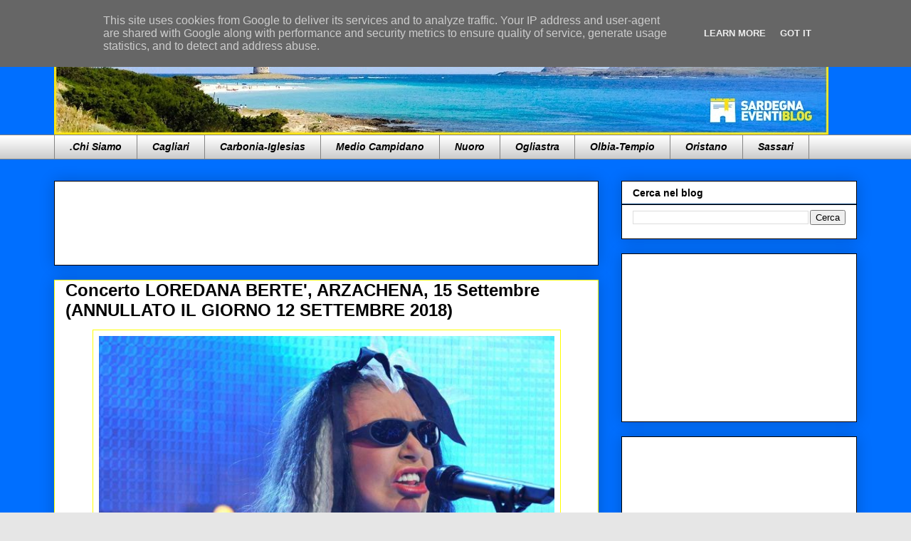

--- FILE ---
content_type: text/html; charset=UTF-8
request_url: https://www.sardegnaeventiblog.it/2018/05/concerto-loredana-berte-arzachena-15.html
body_size: 22736
content:
<!DOCTYPE html>
<html class='v2' dir='ltr' xmlns='http://www.w3.org/1999/xhtml' xmlns:b='http://www.google.com/2005/gml/b' xmlns:data='http://www.google.com/2005/gml/data' xmlns:expr='http://www.google.com/2005/gml/expr'>
<head>
<link href='https://www.blogger.com/static/v1/widgets/335934321-css_bundle_v2.css' rel='stylesheet' type='text/css'/>
<meta content='0pvJ9FT1FHIuMEoPozQfvNi1sROQibCTkxZ523n21IQ' name='google-site-verification'/>
<script type='text/javascript'>
var BM = 2; // button middle
var BR = 3; // button right
var msg ="Abbiamo disattivato il copia ed incolla.";
function mouseDown(e)
{
  try { if (event.button==BM||event.button==BR) {return false;} } 
  catch (e) { if (e.which == BR) {return false;} }
}
document.oncontextmenu = function() { alert(msg); return false; }
document.onmousedown   = mouseDown;
</script><a class='nturl' href='http://www.scuolissima.com/2013/04/come-bloccare-il-tasto-destro-del-mouse.html' style='visibility: hidden;'>Codice di blocco</a>
<meta content='width=1100' name='viewport'/>
<meta content='text/html; charset=UTF-8' http-equiv='Content-Type'/>
<meta content='blogger' name='generator'/>
<link href='https://www.sardegnaeventiblog.it/favicon.ico' rel='icon' type='image/x-icon'/>
<link href='https://www.sardegnaeventiblog.it/2018/05/concerto-loredana-berte-arzachena-15.html' rel='canonical'/>
<!--Can't find substitution for tag [blog.ieCssRetrofitLinks]-->
<link href='https://www.oggiroma.it/public/news_foto/1429512596-lores_20160715131553.jpg' rel='image_src'/>
<meta content='https://www.sardegnaeventiblog.it/2018/05/concerto-loredana-berte-arzachena-15.html' property='og:url'/>
<meta content='Concerto LOREDANA BERTE&#39;, ARZACHENA, 15 Settembre (ANNULLATO IL GIORNO 12 SETTEMBRE 2018)' property='og:title'/>
<meta content='Per maggiori informazioni clicca qui e visita il sito!' property='og:description'/>
<meta content='https://lh3.googleusercontent.com/blogger_img_proxy/AEn0k_syjOat5dfHcCSgeYE9UIHvi0qrI3Nv7RpuDSNBS6WL05W7JPiTmD1GQR525bV5arYNB1z1mCuT5x4wTDajFVdTptpBT1nkAPgZVUPtE5Vo2ROeh9fe0hlCdr_Vc1BMMG1uLCCqXpn3vmWcyBto_Q=w1200-h630-p-k-no-nu' property='og:image'/>
<title>Sardegna Eventi Blog - Tutti gli eventi della Sardegna li trovi qui!: Concerto LOREDANA BERTE', ARZACHENA, 15 Settembre (ANNULLATO IL GIORNO 12 SETTEMBRE 2018)</title>
<style id='page-skin-1' type='text/css'><!--
/*
-----------------------------------------------
Blogger Template Style
Name:     Awesome Inc.
Designer: Tina Chen
URL:      tinachen.org
----------------------------------------------- */
/* Content
----------------------------------------------- */
body {
font: normal normal 13px 'Trebuchet MS', Trebuchet, sans-serif;
color: #000000;
background: #e6e6e6 url(//1.bp.blogspot.com/-O5RlwTbuoLA/V8sKIXd69KI/AAAAAAAAB6o/KYRIsk4sHUQ3aCZT_f4GZ_GkAE10z4bKwCK4B/s0/Immagine.png) repeat scroll top center;
}
html body .content-outer {
min-width: 0;
max-width: 100%;
width: 100%;
}
a:link {
text-decoration: none;
color: #3775b5;
}
a:visited {
text-decoration: none;
color: #003b79;
}
a:hover {
text-decoration: underline;
color: #254e79;
}
.body-fauxcolumn-outer .cap-top {
position: absolute;
z-index: 1;
height: 276px;
width: 100%;
background: transparent none repeat-x scroll top left;
_background-image: none;
}
/* Columns
----------------------------------------------- */
.content-inner {
padding: 0;
}
.header-inner .section {
margin: 0 16px;
}
.tabs-inner .section {
margin: 0 16px;
}
.main-inner {
padding-top: 30px;
}
.main-inner .column-center-inner,
.main-inner .column-left-inner,
.main-inner .column-right-inner {
padding: 0 5px;
}
*+html body .main-inner .column-center-inner {
margin-top: -30px;
}
#layout .main-inner .column-center-inner {
margin-top: 0;
}
/* Header
----------------------------------------------- */
.header-outer {
margin: 0 0 0 0;
background: rgba(0, 0, 0, 0) none repeat scroll 0 0;
}
.Header h1 {
font: normal bold 40px 'Trebuchet MS', Trebuchet, sans-serif;
color: #000000;
text-shadow: 0 0 -1px #000000;
}
.Header h1 a {
color: #000000;
}
.Header .description {
font: normal normal 14px 'Trebuchet MS', Trebuchet, sans-serif;
color: #000000;
}
.header-inner .Header .titlewrapper,
.header-inner .Header .descriptionwrapper {
padding-left: 0;
padding-right: 0;
margin-bottom: 0;
}
.header-inner .Header .titlewrapper {
padding-top: 22px;
}
/* Tabs
----------------------------------------------- */
.tabs-outer {
overflow: hidden;
position: relative;
background: #ffffff url(https://www.blogblog.com/1kt/awesomeinc/tabs_gradient_light.png) repeat scroll 0 0;
}
#layout .tabs-outer {
overflow: visible;
}
.tabs-cap-top, .tabs-cap-bottom {
position: absolute;
width: 100%;
border-top: 1px solid #838383;
}
.tabs-cap-bottom {
bottom: 0;
}
.tabs-inner .widget li a {
display: inline-block;
margin: 0;
padding: .6em 1.5em;
font: italic bold 14px 'Trebuchet MS', Trebuchet, sans-serif;
color: #000000;
border-top: 1px solid #838383;
border-bottom: 1px solid #838383;
border-left: 1px solid #838383;
height: 16px;
line-height: 16px;
}
.tabs-inner .widget li:last-child a {
border-right: 1px solid #838383;
}
.tabs-inner .widget li.selected a, .tabs-inner .widget li a:hover {
background: #838383 url(https://www.blogblog.com/1kt/awesomeinc/tabs_gradient_light.png) repeat-x scroll 0 -100px;
color: #ffffff;
}
/* Headings
----------------------------------------------- */
h2 {
font: normal bold 14px 'Trebuchet MS', Trebuchet, sans-serif;
color: #000000;
}
/* Widgets
----------------------------------------------- */
.main-inner .section {
margin: 0 27px;
padding: 0;
}
.main-inner .column-left-outer,
.main-inner .column-right-outer {
margin-top: 0;
}
#layout .main-inner .column-left-outer,
#layout .main-inner .column-right-outer {
margin-top: 0;
}
.main-inner .column-left-inner,
.main-inner .column-right-inner {
background: rgba(0, 0, 0, 0) none repeat 0 0;
-moz-box-shadow: 0 0 0 rgba(0, 0, 0, .2);
-webkit-box-shadow: 0 0 0 rgba(0, 0, 0, .2);
-goog-ms-box-shadow: 0 0 0 rgba(0, 0, 0, .2);
box-shadow: 0 0 0 rgba(0, 0, 0, .2);
-moz-border-radius: 0;
-webkit-border-radius: 0;
-goog-ms-border-radius: 0;
border-radius: 0;
}
#layout .main-inner .column-left-inner,
#layout .main-inner .column-right-inner {
margin-top: 0;
}
.sidebar .widget {
font: normal bold 14px 'Trebuchet MS', Trebuchet, sans-serif;
color: #000000;
}
.sidebar .widget a:link {
color: #3775b5;
}
.sidebar .widget a:visited {
color: #003b79;
}
.sidebar .widget a:hover {
color: #254e79;
}
.sidebar .widget h2 {
text-shadow: 0 0 -1px #000000;
}
.main-inner .widget {
background-color: #ffffff;
border: 1px solid #000000;
padding: 0 15px 15px;
margin: 20px -16px;
-moz-box-shadow: 0 0 20px rgba(0, 0, 0, .2);
-webkit-box-shadow: 0 0 20px rgba(0, 0, 0, .2);
-goog-ms-box-shadow: 0 0 20px rgba(0, 0, 0, .2);
box-shadow: 0 0 20px rgba(0, 0, 0, .2);
-moz-border-radius: 0;
-webkit-border-radius: 0;
-goog-ms-border-radius: 0;
border-radius: 0;
}
.main-inner .widget h2 {
margin: 0 -15px;
padding: .6em 15px .5em;
border-bottom: 1px solid #003b79;
}
.footer-inner .widget h2 {
padding: 0 0 .4em;
border-bottom: 1px solid #003b79;
}
.main-inner .widget h2 + div, .footer-inner .widget h2 + div {
border-top: 1px solid #000000;
padding-top: 8px;
}
.main-inner .widget .widget-content {
margin: 0 -15px;
padding: 7px 15px 0;
}
.main-inner .widget ul, .main-inner .widget #ArchiveList ul.flat {
margin: -8px -15px 0;
padding: 0;
list-style: none;
}
.main-inner .widget #ArchiveList {
margin: -8px 0 0;
}
.main-inner .widget ul li, .main-inner .widget #ArchiveList ul.flat li {
padding: .5em 15px;
text-indent: 0;
color: #000000;
border-top: 1px solid #000000;
border-bottom: 1px solid #003b79;
}
.main-inner .widget #ArchiveList ul li {
padding-top: .25em;
padding-bottom: .25em;
}
.main-inner .widget ul li:first-child, .main-inner .widget #ArchiveList ul.flat li:first-child {
border-top: none;
}
.main-inner .widget ul li:last-child, .main-inner .widget #ArchiveList ul.flat li:last-child {
border-bottom: none;
}
.post-body {
position: relative;
}
.main-inner .widget .post-body ul {
padding: 0 2.5em;
margin: .5em 0;
list-style: disc;
}
.main-inner .widget .post-body ul li {
padding: 0.25em 0;
margin-bottom: .25em;
color: #000000;
border: none;
}
.footer-inner .widget ul {
padding: 0;
list-style: none;
}
.widget .zippy {
color: #000000;
}
/* Posts
----------------------------------------------- */
body .main-inner .Blog {
padding: 0;
margin-bottom: 1em;
background-color: transparent;
border: none;
-moz-box-shadow: 0 0 0 rgba(0, 0, 0, 0);
-webkit-box-shadow: 0 0 0 rgba(0, 0, 0, 0);
-goog-ms-box-shadow: 0 0 0 rgba(0, 0, 0, 0);
box-shadow: 0 0 0 rgba(0, 0, 0, 0);
}
.main-inner .section:last-child .Blog:last-child {
padding: 0;
margin-bottom: 1em;
}
.main-inner .widget h2.date-header {
margin: 0 -15px 1px;
padding: 0 0 0 0;
font: normal bold 16px 'Trebuchet MS', Trebuchet, sans-serif;
color: #000000;
background: transparent none no-repeat scroll top left;
border-top: 0 solid #000000;
border-bottom: 1px solid #003b79;
-moz-border-radius-topleft: 0;
-moz-border-radius-topright: 0;
-webkit-border-top-left-radius: 0;
-webkit-border-top-right-radius: 0;
border-top-left-radius: 0;
border-top-right-radius: 0;
position: static;
bottom: 100%;
right: 15px;
text-shadow: 0 0 -1px #000000;
}
.main-inner .widget h2.date-header span {
font: normal bold 16px 'Trebuchet MS', Trebuchet, sans-serif;
display: block;
padding: .5em 15px;
border-left: 0 solid #000000;
border-right: 0 solid #000000;
}
.date-outer {
position: relative;
margin: 30px 0 20px;
padding: 0 15px;
background-color: #ffffff;
border: 1px solid #ffff00;
-moz-box-shadow: 0 0 20px rgba(0, 0, 0, .2);
-webkit-box-shadow: 0 0 20px rgba(0, 0, 0, .2);
-goog-ms-box-shadow: 0 0 20px rgba(0, 0, 0, .2);
box-shadow: 0 0 20px rgba(0, 0, 0, .2);
-moz-border-radius: 0;
-webkit-border-radius: 0;
-goog-ms-border-radius: 0;
border-radius: 0;
}
.date-outer:first-child {
margin-top: 0;
}
.date-outer:last-child {
margin-bottom: 20px;
-moz-border-radius-bottomleft: 0;
-moz-border-radius-bottomright: 0;
-webkit-border-bottom-left-radius: 0;
-webkit-border-bottom-right-radius: 0;
-goog-ms-border-bottom-left-radius: 0;
-goog-ms-border-bottom-right-radius: 0;
border-bottom-left-radius: 0;
border-bottom-right-radius: 0;
}
.date-posts {
margin: 0 -15px;
padding: 0 15px;
clear: both;
}
.post-outer, .inline-ad {
border-top: 1px solid #000000;
margin: 0 -15px;
padding: 15px 15px;
}
.post-outer {
padding-bottom: 10px;
}
.post-outer:first-child {
padding-top: 0;
border-top: none;
}
.post-outer:last-child, .inline-ad:last-child {
border-bottom: none;
}
.post-body {
position: relative;
}
.post-body img {
padding: 8px;
background: rgba(0, 0, 0, 0);
border: 1px solid #ffff00;
-moz-box-shadow: 0 0 0 rgba(0, 0, 0, .2);
-webkit-box-shadow: 0 0 0 rgba(0, 0, 0, .2);
box-shadow: 0 0 0 rgba(0, 0, 0, .2);
-moz-border-radius: 0;
-webkit-border-radius: 0;
border-radius: 0;
}
h3.post-title, h4 {
font: normal bold 24px 'Trebuchet MS', Trebuchet, sans-serif;
color: #000000;
}
h3.post-title a {
font: normal bold 24px 'Trebuchet MS', Trebuchet, sans-serif;
color: #000000;
}
h3.post-title a:hover {
color: #254e79;
text-decoration: underline;
}
.post-header {
margin: 0 0 1em;
}
.post-body {
line-height: 1.4;
}
.post-outer h2 {
color: #000000;
}
.post-footer {
margin: 1.5em 0 0;
}
#blog-pager {
padding: 15px;
font-size: 120%;
background-color: #ffffff;
border: 1px solid #000000;
-moz-box-shadow: 0 0 20px rgba(0, 0, 0, .2);
-webkit-box-shadow: 0 0 20px rgba(0, 0, 0, .2);
-goog-ms-box-shadow: 0 0 20px rgba(0, 0, 0, .2);
box-shadow: 0 0 20px rgba(0, 0, 0, .2);
-moz-border-radius: 0;
-webkit-border-radius: 0;
-goog-ms-border-radius: 0;
border-radius: 0;
-moz-border-radius-topleft: 0;
-moz-border-radius-topright: 0;
-webkit-border-top-left-radius: 0;
-webkit-border-top-right-radius: 0;
-goog-ms-border-top-left-radius: 0;
-goog-ms-border-top-right-radius: 0;
border-top-left-radius: 0;
border-top-right-radius-topright: 0;
margin-top: 1em;
}
.blog-feeds, .post-feeds {
margin: 1em 0;
text-align: center;
color: #000000;
}
.blog-feeds a, .post-feeds a {
color: #3775b5;
}
.blog-feeds a:visited, .post-feeds a:visited {
color: #254e79;
}
.blog-feeds a:hover, .post-feeds a:hover {
color: #003b79;
}
.post-outer .comments {
margin-top: 2em;
}
/* Comments
----------------------------------------------- */
.comments .comments-content .icon.blog-author {
background-repeat: no-repeat;
background-image: url([data-uri]);
}
.comments .comments-content .loadmore a {
border-top: 1px solid #838383;
border-bottom: 1px solid #838383;
}
.comments .continue {
border-top: 2px solid #838383;
}
/* Footer
----------------------------------------------- */
.footer-outer {
margin: -20px 0 -1px;
padding: 20px 0 0;
color: #000000;
overflow: hidden;
}
.footer-fauxborder-left {
border-top: 1px solid #000000;
background: #ffffff none repeat scroll 0 0;
-moz-box-shadow: 0 0 20px rgba(0, 0, 0, .2);
-webkit-box-shadow: 0 0 20px rgba(0, 0, 0, .2);
-goog-ms-box-shadow: 0 0 20px rgba(0, 0, 0, .2);
box-shadow: 0 0 20px rgba(0, 0, 0, .2);
margin: 0 -20px;
}
/* Mobile
----------------------------------------------- */
body.mobile {
background-size: auto;
}
.mobile .body-fauxcolumn-outer {
background: transparent none repeat scroll top left;
}
*+html body.mobile .main-inner .column-center-inner {
margin-top: 0;
}
.mobile .main-inner .widget {
padding: 0 0 15px;
}
.mobile .main-inner .widget h2 + div,
.mobile .footer-inner .widget h2 + div {
border-top: none;
padding-top: 0;
}
.mobile .footer-inner .widget h2 {
padding: 0.5em 0;
border-bottom: none;
}
.mobile .main-inner .widget .widget-content {
margin: 0;
padding: 7px 0 0;
}
.mobile .main-inner .widget ul,
.mobile .main-inner .widget #ArchiveList ul.flat {
margin: 0 -15px 0;
}
.mobile .main-inner .widget h2.date-header {
right: 0;
}
.mobile .date-header span {
padding: 0.4em 0;
}
.mobile .date-outer:first-child {
margin-bottom: 0;
border: 1px solid #ffff00;
-moz-border-radius-topleft: 0;
-moz-border-radius-topright: 0;
-webkit-border-top-left-radius: 0;
-webkit-border-top-right-radius: 0;
-goog-ms-border-top-left-radius: 0;
-goog-ms-border-top-right-radius: 0;
border-top-left-radius: 0;
border-top-right-radius: 0;
}
.mobile .date-outer {
border-color: #ffff00;
border-width: 0 1px 1px;
}
.mobile .date-outer:last-child {
margin-bottom: 0;
}
.mobile .main-inner {
padding: 0;
}
.mobile .header-inner .section {
margin: 0;
}
.mobile .post-outer, .mobile .inline-ad {
padding: 5px 0;
}
.mobile .tabs-inner .section {
margin: 0 10px;
}
.mobile .main-inner .widget h2 {
margin: 0;
padding: 0;
}
.mobile .main-inner .widget h2.date-header span {
padding: 0;
}
.mobile .main-inner .widget .widget-content {
margin: 0;
padding: 7px 0 0;
}
.mobile #blog-pager {
border: 1px solid transparent;
background: #ffffff none repeat scroll 0 0;
}
.mobile .main-inner .column-left-inner,
.mobile .main-inner .column-right-inner {
background: rgba(0, 0, 0, 0) none repeat 0 0;
-moz-box-shadow: none;
-webkit-box-shadow: none;
-goog-ms-box-shadow: none;
box-shadow: none;
}
.mobile .date-posts {
margin: 0;
padding: 0;
}
.mobile .footer-fauxborder-left {
margin: 0;
border-top: inherit;
}
.mobile .main-inner .section:last-child .Blog:last-child {
margin-bottom: 0;
}
.mobile-index-contents {
color: #000000;
}
.mobile .mobile-link-button {
background: #3775b5 url(https://www.blogblog.com/1kt/awesomeinc/tabs_gradient_light.png) repeat scroll 0 0;
}
.mobile-link-button a:link, .mobile-link-button a:visited {
color: #ffffff;
}
.mobile .tabs-inner .PageList .widget-content {
background: transparent;
border-top: 1px solid;
border-color: #838383;
color: #000000;
}
.mobile .tabs-inner .PageList .widget-content .pagelist-arrow {
border-left: 1px solid #838383;
}

--></style>
<style id='template-skin-1' type='text/css'><!--
body {
min-width: 1160px;
}
.content-outer, .content-fauxcolumn-outer, .region-inner {
min-width: 1160px;
max-width: 1160px;
_width: 1160px;
}
.main-inner .columns {
padding-left: 0px;
padding-right: 363px;
}
.main-inner .fauxcolumn-center-outer {
left: 0px;
right: 363px;
/* IE6 does not respect left and right together */
_width: expression(this.parentNode.offsetWidth -
parseInt("0px") -
parseInt("363px") + 'px');
}
.main-inner .fauxcolumn-left-outer {
width: 0px;
}
.main-inner .fauxcolumn-right-outer {
width: 363px;
}
.main-inner .column-left-outer {
width: 0px;
right: 100%;
margin-left: -0px;
}
.main-inner .column-right-outer {
width: 363px;
margin-right: -363px;
}
#layout {
min-width: 0;
}
#layout .content-outer {
min-width: 0;
width: 800px;
}
#layout .region-inner {
min-width: 0;
width: auto;
}
body#layout div.add_widget {
padding: 8px;
}
body#layout div.add_widget a {
margin-left: 32px;
}
--></style>
<style>
    body {background-image:url(\/\/1.bp.blogspot.com\/-O5RlwTbuoLA\/V8sKIXd69KI\/AAAAAAAAB6o\/KYRIsk4sHUQ3aCZT_f4GZ_GkAE10z4bKwCK4B\/s0\/Immagine.png);}
    
@media (max-width: 200px) { body {background-image:url(\/\/1.bp.blogspot.com\/-O5RlwTbuoLA\/V8sKIXd69KI\/AAAAAAAAB6o\/KYRIsk4sHUQ3aCZT_f4GZ_GkAE10z4bKwCK4B\/w200\/Immagine.png);}}
@media (max-width: 400px) and (min-width: 201px) { body {background-image:url(\/\/1.bp.blogspot.com\/-O5RlwTbuoLA\/V8sKIXd69KI\/AAAAAAAAB6o\/KYRIsk4sHUQ3aCZT_f4GZ_GkAE10z4bKwCK4B\/w400\/Immagine.png);}}
@media (max-width: 800px) and (min-width: 401px) { body {background-image:url(\/\/1.bp.blogspot.com\/-O5RlwTbuoLA\/V8sKIXd69KI\/AAAAAAAAB6o\/KYRIsk4sHUQ3aCZT_f4GZ_GkAE10z4bKwCK4B\/w800\/Immagine.png);}}
@media (max-width: 1200px) and (min-width: 801px) { body {background-image:url(\/\/1.bp.blogspot.com\/-O5RlwTbuoLA\/V8sKIXd69KI\/AAAAAAAAB6o\/KYRIsk4sHUQ3aCZT_f4GZ_GkAE10z4bKwCK4B\/w1200\/Immagine.png);}}
/* Last tag covers anything over one higher than the previous max-size cap. */
@media (min-width: 1201px) { body {background-image:url(\/\/1.bp.blogspot.com\/-O5RlwTbuoLA\/V8sKIXd69KI\/AAAAAAAAB6o\/KYRIsk4sHUQ3aCZT_f4GZ_GkAE10z4bKwCK4B\/w1600\/Immagine.png);}}
  </style>
<link href='https://www.blogger.com/dyn-css/authorization.css?targetBlogID=3904552207964177352&amp;zx=2c5a02f1-455e-4547-a186-bf07ab0d9f07' media='none' onload='if(media!=&#39;all&#39;)media=&#39;all&#39;' rel='stylesheet'/><noscript><link href='https://www.blogger.com/dyn-css/authorization.css?targetBlogID=3904552207964177352&amp;zx=2c5a02f1-455e-4547-a186-bf07ab0d9f07' rel='stylesheet'/></noscript>
<meta name='google-adsense-platform-account' content='ca-host-pub-1556223355139109'/>
<meta name='google-adsense-platform-domain' content='blogspot.com'/>

<!-- data-ad-client=ca-pub-3350737237046942 -->

<script type="text/javascript" language="javascript">
  // Supply ads personalization default for EEA readers
  // See https://www.blogger.com/go/adspersonalization
  adsbygoogle = window.adsbygoogle || [];
  if (typeof adsbygoogle.requestNonPersonalizedAds === 'undefined') {
    adsbygoogle.requestNonPersonalizedAds = 1;
  }
</script>


</head>
<body class='loading variant-light'>
<div class='navbar section' id='navbar' name='Navbar'><div class='widget Navbar' data-version='1' id='Navbar1'><script type="text/javascript">
    function setAttributeOnload(object, attribute, val) {
      if(window.addEventListener) {
        window.addEventListener('load',
          function(){ object[attribute] = val; }, false);
      } else {
        window.attachEvent('onload', function(){ object[attribute] = val; });
      }
    }
  </script>
<div id="navbar-iframe-container"></div>
<script type="text/javascript" src="https://apis.google.com/js/platform.js"></script>
<script type="text/javascript">
      gapi.load("gapi.iframes:gapi.iframes.style.bubble", function() {
        if (gapi.iframes && gapi.iframes.getContext) {
          gapi.iframes.getContext().openChild({
              url: 'https://www.blogger.com/navbar/3904552207964177352?po\x3d7351739282336929575\x26origin\x3dhttps://www.sardegnaeventiblog.it',
              where: document.getElementById("navbar-iframe-container"),
              id: "navbar-iframe"
          });
        }
      });
    </script><script type="text/javascript">
(function() {
var script = document.createElement('script');
script.type = 'text/javascript';
script.src = '//pagead2.googlesyndication.com/pagead/js/google_top_exp.js';
var head = document.getElementsByTagName('head')[0];
if (head) {
head.appendChild(script);
}})();
</script>
</div></div>
<div class='body-fauxcolumns'>
<div class='fauxcolumn-outer body-fauxcolumn-outer'>
<div class='cap-top'>
<div class='cap-left'></div>
<div class='cap-right'></div>
</div>
<div class='fauxborder-left'>
<div class='fauxborder-right'></div>
<div class='fauxcolumn-inner'>
</div>
</div>
<div class='cap-bottom'>
<div class='cap-left'></div>
<div class='cap-right'></div>
</div>
</div>
</div>
<div class='content'>
<div class='content-fauxcolumns'>
<div class='fauxcolumn-outer content-fauxcolumn-outer'>
<div class='cap-top'>
<div class='cap-left'></div>
<div class='cap-right'></div>
</div>
<div class='fauxborder-left'>
<div class='fauxborder-right'></div>
<div class='fauxcolumn-inner'>
</div>
</div>
<div class='cap-bottom'>
<div class='cap-left'></div>
<div class='cap-right'></div>
</div>
</div>
</div>
<div class='content-outer'>
<div class='content-cap-top cap-top'>
<div class='cap-left'></div>
<div class='cap-right'></div>
</div>
<div class='fauxborder-left content-fauxborder-left'>
<div class='fauxborder-right content-fauxborder-right'></div>
<div class='content-inner'>
<header>
<div class='header-outer'>
<div class='header-cap-top cap-top'>
<div class='cap-left'></div>
<div class='cap-right'></div>
</div>
<div class='fauxborder-left header-fauxborder-left'>
<div class='fauxborder-right header-fauxborder-right'></div>
<div class='region-inner header-inner'>
<div class='header section' id='header' name='Intestazione'><div class='widget Header' data-version='1' id='Header1'>
<div id='header-inner'>
<a href='https://www.sardegnaeventiblog.it/' style='display: block'>
<img alt='Sardegna Eventi Blog - Tutti gli eventi della Sardegna li trovi qui!' height='144px; ' id='Header1_headerimg' src='https://blogger.googleusercontent.com/img/b/R29vZ2xl/AVvXsEi-5XamMw1IpJRcLP9H7S_jYlZR8XMndBtspJ32CZaRMwK9hMguppgS4DRkch7MbNrSQ6-4mXdomaTfu2cO1toaiw_GqcnqUB9TaogO32OrQ6LGlpnYjuXzvw6BNf48511N8CXITMIfligJ/s1088/14247769_10210470273942380_2128936121_o.jpg' style='display: block' width='1088px; '/>
</a>
</div>
</div></div>
</div>
</div>
<div class='header-cap-bottom cap-bottom'>
<div class='cap-left'></div>
<div class='cap-right'></div>
</div>
</div>
</header>
<div class='tabs-outer'>
<div class='tabs-cap-top cap-top'>
<div class='cap-left'></div>
<div class='cap-right'></div>
</div>
<div class='fauxborder-left tabs-fauxborder-left'>
<div class='fauxborder-right tabs-fauxborder-right'></div>
<div class='region-inner tabs-inner'>
<div class='tabs section' id='crosscol' name='Multi-colonne'><div class='widget Label' data-version='1' id='Label1'>
<div class='widget-content list-label-widget-content'>
<ul>
<li>
<a dir='ltr' href='https://www.sardegnaeventiblog.it/search/label/.Chi%20Siamo'>.Chi Siamo</a>
</li>
<li>
<a dir='ltr' href='https://www.sardegnaeventiblog.it/search/label/Cagliari'>Cagliari</a>
</li>
<li>
<a dir='ltr' href='https://www.sardegnaeventiblog.it/search/label/Carbonia-Iglesias'>Carbonia-Iglesias</a>
</li>
<li>
<a dir='ltr' href='https://www.sardegnaeventiblog.it/search/label/Medio%20Campidano'>Medio Campidano</a>
</li>
<li>
<a dir='ltr' href='https://www.sardegnaeventiblog.it/search/label/Nuoro'>Nuoro</a>
</li>
<li>
<a dir='ltr' href='https://www.sardegnaeventiblog.it/search/label/Ogliastra'>Ogliastra</a>
</li>
<li>
<a dir='ltr' href='https://www.sardegnaeventiblog.it/search/label/Olbia-Tempio'>Olbia-Tempio</a>
</li>
<li>
<a dir='ltr' href='https://www.sardegnaeventiblog.it/search/label/Oristano'>Oristano</a>
</li>
<li>
<a dir='ltr' href='https://www.sardegnaeventiblog.it/search/label/Sassari'>Sassari</a>
</li>
</ul>
<div class='clear'></div>
</div>
</div></div>
<div class='tabs no-items section' id='crosscol-overflow' name='Cross-Column 2'></div>
</div>
</div>
<div class='tabs-cap-bottom cap-bottom'>
<div class='cap-left'></div>
<div class='cap-right'></div>
</div>
</div>
<div class='main-outer'>
<div class='main-cap-top cap-top'>
<div class='cap-left'></div>
<div class='cap-right'></div>
</div>
<div class='fauxborder-left main-fauxborder-left'>
<div class='fauxborder-right main-fauxborder-right'></div>
<div class='region-inner main-inner'>
<div class='columns fauxcolumns'>
<div class='fauxcolumn-outer fauxcolumn-center-outer'>
<div class='cap-top'>
<div class='cap-left'></div>
<div class='cap-right'></div>
</div>
<div class='fauxborder-left'>
<div class='fauxborder-right'></div>
<div class='fauxcolumn-inner'>
</div>
</div>
<div class='cap-bottom'>
<div class='cap-left'></div>
<div class='cap-right'></div>
</div>
</div>
<div class='fauxcolumn-outer fauxcolumn-left-outer'>
<div class='cap-top'>
<div class='cap-left'></div>
<div class='cap-right'></div>
</div>
<div class='fauxborder-left'>
<div class='fauxborder-right'></div>
<div class='fauxcolumn-inner'>
</div>
</div>
<div class='cap-bottom'>
<div class='cap-left'></div>
<div class='cap-right'></div>
</div>
</div>
<div class='fauxcolumn-outer fauxcolumn-right-outer'>
<div class='cap-top'>
<div class='cap-left'></div>
<div class='cap-right'></div>
</div>
<div class='fauxborder-left'>
<div class='fauxborder-right'></div>
<div class='fauxcolumn-inner'>
</div>
</div>
<div class='cap-bottom'>
<div class='cap-left'></div>
<div class='cap-right'></div>
</div>
</div>
<!-- corrects IE6 width calculation -->
<div class='columns-inner'>
<div class='column-center-outer'>
<div class='column-center-inner'>
<div class='main section' id='main' name='Principale'><div class='widget HTML' data-version='1' id='HTML3'>
<div class='widget-content'>
<iframe src="https://rcm-eu.amazon-adsystem.com/e/cm?o=29&p=48&l=ur1&category=sconti&banner=1157G1V7YEQZT6W67Z02&f=ifr&linkID=06263db7a117fc1740854624a447a85d&t=ivanodecandia-21&tracking_id=ivanodecandia-21" width="728" height="90" scrolling="no" border="0" marginwidth="0" style="border:none;" frameborder="0"></iframe>
</div>
<div class='clear'></div>
</div><div class='widget Blog' data-version='1' id='Blog1'>
<div class='blog-posts hfeed'>

          <div class="date-outer">
        

          <div class="date-posts">
        
<div class='post-outer'>
<div class='post hentry uncustomized-post-template' itemprop='blogPost' itemscope='itemscope' itemtype='http://schema.org/BlogPosting'>
<meta content='https://www.oggiroma.it/public/news_foto/1429512596-lores_20160715131553.jpg' itemprop='image_url'/>
<meta content='3904552207964177352' itemprop='blogId'/>
<meta content='7351739282336929575' itemprop='postId'/>
<a name='7351739282336929575'></a>
<h3 class='post-title entry-title' itemprop='name'>
Concerto LOREDANA BERTE', ARZACHENA, 15 Settembre (ANNULLATO IL GIORNO 12 SETTEMBRE 2018)
</h3>
<div class='post-header'>
<div class='post-header-line-1'></div>
</div>
<div class='post-body entry-content' id='post-body-7351739282336929575' itemprop='description articleBody'>
<div class="separator" style="clear: both; text-align: center;">
<a href="https://www.oggiroma.it/public/news_foto/1429512596-lores_20160715131553.jpg" imageanchor="1" style="margin-left: 1em; margin-right: 1em;"><img border="0" data-original-height="380" data-original-width="680" height="356" src="https://www.oggiroma.it/public/news_foto/1429512596-lores_20160715131553.jpg" width="640" /></a></div>
<div dir="ltr">
<br />
<div style="text-align: center;">
<b><u style="background-color: white;"><span style="color: red;">AGGIORNAMENTO 12 SETTEMBRE 2018: IL CONCERTO DI LOREDANA BERTE' è ANNULLATO A CAUSA DI UN IMPEGNO TELEVISIVO DELL'ARTISTA.</span></u></b></div>
<div style="text-align: center;">
<b><u style="background-color: white;"><span style="color: red;">AL SUO POSTO SI ESIBIRA' EDOARDO BENNATO.</span></u></b></div>
<div style="text-align: center;">
<b><u style="background-color: white;"><span style="color: red;"><br /></span></u></b></div>
<div style="text-align: center;">
<div style="text-align: center;">
<i style="background-color: white;"><span style="color: red;">"IL COMITATO COMUNICA CHE LA SIG.RA BERTÉ É STATA CONVOCATA A RITIRARE UN PREMIO IL GIORNO 16 SETTEMBRE, E SARÁ A CANALE 5 IN DIRETTA TELEVISIVA. PERTANTO, IL CONCERTO PREVISTO PER SABATO 15 SETTEMBRE, É STATO ANNULLATO.</span></i></div>
<div style="text-align: center;">
<i style="background-color: white;"><span style="color: red;"><br /></span></i></div>
<div style="text-align: center;">
<i style="background-color: white;"><span style="color: red;"><br /></span></i></div>
<div style="text-align: center;">
<i style="background-color: white;"><span style="color: red;">IL COMITATO HA QUINDI INVITATO UN ALTRO GRANDE ARTISTA, CHE CON MOLTO PIACERE E CON GRANDE PROFESSIONALITÁ HA ACCETTATO DI ESIBIRSI AD ARZACHENA:</span></i></div>
<div style="text-align: center;">
<i style="background-color: white;"><span style="color: red;"><br /></span></i></div>
<div style="text-align: center;">
<i style="background-color: white;"><span style="color: red;">EDOARDO BENNATO</span></i></div>
<div style="text-align: center;">
<i style="background-color: white;"><span style="color: red;"><br /></span></i></div>
<div style="text-align: center;">
<i style="background-color: white;"><span style="color: red;">SARÁ NOSTRO GRADITO OSPITE.</span></i></div>
<div style="text-align: center;">
<i style="background-color: white;"><span style="color: red;"><br /></span></i></div>
<div style="text-align: center;">
<i style="background-color: white;"><span style="color: red;">VI ASPETTIAMO SEMPRE SABATO 15 SETTEMBRE, ALLE 21:30 IN LOC. TANCA DI LU PALU."</span></i><br />
<div>
<i><br /></i></div>
</div>
</div>
</div>
<div dir="ltr">
<br />
<span style="background-color: yellow;"><b><u>18 MAGGIO 2018:</u></b></span> Nella giornata odierna è stata annunciata la cantante che si esibirà alla festa patronale di Arzachena, che si celebra nel mese di Settembre.<br />
È Loredana Bertè l'artista scelta dal Comitato 2018, che si esibirà Sabato 15 Settembre.</div>
<div dir="ltr">
Il Concerto si svolgerà a Tanca di Lu Palu alle 22.00.<br />
Ingresso libero.</div>
<div dir="ltr">
<br />
<div class="separator" style="clear: both; text-align: center;">
<a href="https://scontent.ffco3-1.fna.fbcdn.net/v/t1.0-9/32732030_10160374333015440_1602505937984159744_n.jpg?_nc_cat=0&amp;oh=7d47820ea921f0095faf9b8285031af7&amp;oe=5BB3B9ED" imageanchor="1" style="margin-left: 1em; margin-right: 1em;"><img border="0" data-original-height="296" data-original-width="800" height="236" src="https://scontent.ffco3-1.fna.fbcdn.net/v/t1.0-9/32732030_10160374333015440_1602505937984159744_n.jpg?_nc_cat=0&amp;oh=7d47820ea921f0095faf9b8285031af7&amp;oe=5BB3B9ED" width="640" /></a></div>
<br /></div>
<div dir="ltr">
<br /></div>
<div class="separator" style="clear: both; text-align: center;">
<a href="https://blogger.googleusercontent.com/img/b/R29vZ2xl/AVvXsEgupcNMM1dNpwDOPrMjR8X9ruciuKQjVV1ku_FOVmdwoyTZy_8LLnmjejqK5WTpnS24IydBq7a1b-7_rOFHddbD_kSB-l9IFSLq0FGFYERuWjK41EusJjmTbajhxpnDy2F5ohJZAP51BJkB/s1600/FB_IMG_1526678406331.jpg" imageanchor="1" style="margin-left: 1em; margin-right: 1em;"> <img border="0" src="https://blogger.googleusercontent.com/img/b/R29vZ2xl/AVvXsEgupcNMM1dNpwDOPrMjR8X9ruciuKQjVV1ku_FOVmdwoyTZy_8LLnmjejqK5WTpnS24IydBq7a1b-7_rOFHddbD_kSB-l9IFSLq0FGFYERuWjK41EusJjmTbajhxpnDy2F5ohJZAP51BJkB/s640/FB_IMG_1526678406331.jpg" /> </a> </div>
<div style='clear: both;'></div>
</div>
<div class='post-footer'>
<div class='post-footer-line post-footer-line-1'>
<span class='post-author vcard'>
</span>
<span class='post-timestamp'>
</span>
<span class='post-comment-link'>
</span>
<span class='post-icons'>
<span class='item-control blog-admin pid-1459112364'>
<a href='https://www.blogger.com/post-edit.g?blogID=3904552207964177352&postID=7351739282336929575&from=pencil' title='Modifica post'>
<img alt='' class='icon-action' height='18' src='https://resources.blogblog.com/img/icon18_edit_allbkg.gif' width='18'/>
</a>
</span>
</span>
<div class='post-share-buttons goog-inline-block'>
<a class='goog-inline-block share-button sb-email' href='https://www.blogger.com/share-post.g?blogID=3904552207964177352&postID=7351739282336929575&target=email' target='_blank' title='Invia tramite email'><span class='share-button-link-text'>Invia tramite email</span></a><a class='goog-inline-block share-button sb-blog' href='https://www.blogger.com/share-post.g?blogID=3904552207964177352&postID=7351739282336929575&target=blog' onclick='window.open(this.href, "_blank", "height=270,width=475"); return false;' target='_blank' title='Postalo sul blog'><span class='share-button-link-text'>Postalo sul blog</span></a><a class='goog-inline-block share-button sb-twitter' href='https://www.blogger.com/share-post.g?blogID=3904552207964177352&postID=7351739282336929575&target=twitter' target='_blank' title='Condividi su X'><span class='share-button-link-text'>Condividi su X</span></a><a class='goog-inline-block share-button sb-facebook' href='https://www.blogger.com/share-post.g?blogID=3904552207964177352&postID=7351739282336929575&target=facebook' onclick='window.open(this.href, "_blank", "height=430,width=640"); return false;' target='_blank' title='Condividi su Facebook'><span class='share-button-link-text'>Condividi su Facebook</span></a><a class='goog-inline-block share-button sb-pinterest' href='https://www.blogger.com/share-post.g?blogID=3904552207964177352&postID=7351739282336929575&target=pinterest' target='_blank' title='Condividi su Pinterest'><span class='share-button-link-text'>Condividi su Pinterest</span></a>
</div>
</div>
<div class='post-footer-line post-footer-line-2'>
<span class='post-labels'>
Etichette:
<a href='https://www.sardegnaeventiblog.it/search/label/Arzachena' rel='tag'>Arzachena</a>,
<a href='https://www.sardegnaeventiblog.it/search/label/Concerti' rel='tag'>Concerti</a>,
<a href='https://www.sardegnaeventiblog.it/search/label/Festa%20Patronale' rel='tag'>Festa Patronale</a>,
<a href='https://www.sardegnaeventiblog.it/search/label/Feste%20Patronali' rel='tag'>Feste Patronali</a>,
<a href='https://www.sardegnaeventiblog.it/search/label/Olbia-Tempio' rel='tag'>Olbia-Tempio</a>,
<a href='https://www.sardegnaeventiblog.it/search/label/Sardegna' rel='tag'>Sardegna</a>,
<a href='https://www.sardegnaeventiblog.it/search/label/Sardegna%20Eventi' rel='tag'>Sardegna Eventi</a>,
<a href='https://www.sardegnaeventiblog.it/search/label/Sardegna%20Eventi%20Blog' rel='tag'>Sardegna Eventi Blog</a>
</span>
</div>
<div class='post-footer-line post-footer-line-3'>
<span class='post-location'>
</span>
</div>
</div>
</div>
<div class='comments' id='comments'>
<a name='comments'></a>
</div>
</div>

        </div></div>
      
</div>
<div class='blog-pager' id='blog-pager'>
<span id='blog-pager-newer-link'>
<a class='blog-pager-newer-link' href='https://www.sardegnaeventiblog.it/2018/05/concerto-danny-romero-trinita-dagultu.html' id='Blog1_blog-pager-newer-link' title='Post più recente'>Post più recente</a>
</span>
<span id='blog-pager-older-link'>
<a class='blog-pager-older-link' href='https://www.sardegnaeventiblog.it/2018/05/concerto-danilo-sacco-cabras-13-giugno.html' id='Blog1_blog-pager-older-link' title='Post più vecchio'>Post più vecchio</a>
</span>
<a class='home-link' href='https://www.sardegnaeventiblog.it/'>Home page</a>
</div>
<div class='clear'></div>
<div class='post-feeds'>
</div>
</div><div class='widget HTML' data-version='1' id='HTML5'>
<div class='widget-content'>
<iframe src="https://rcm-eu.amazon-adsystem.com/e/cm?o=29&p=48&l=ur1&category=sconti_moda&banner=0GH76HYVSJAPJ4GB8H02&f=ifr&linkID=2e5502cd468dcdda68f53d16ef8c23e2&t=ivanodecandia-21&tracking_id=ivanodecandia-21" width="728" height="90" scrolling="no" border="0" marginwidth="0" style="border:none;" frameborder="0"></iframe>
</div>
<div class='clear'></div>
</div></div>
</div>
</div>
<div class='column-left-outer'>
<div class='column-left-inner'>
<aside>
</aside>
</div>
</div>
<div class='column-right-outer'>
<div class='column-right-inner'>
<aside>
<div class='sidebar section' id='sidebar-right-1'><div class='widget BlogSearch' data-version='1' id='BlogSearch1'>
<h2 class='title'>Cerca nel blog</h2>
<div class='widget-content'>
<div id='BlogSearch1_form'>
<form action='https://www.sardegnaeventiblog.it/search' class='gsc-search-box' target='_top'>
<table cellpadding='0' cellspacing='0' class='gsc-search-box'>
<tbody>
<tr>
<td class='gsc-input'>
<input autocomplete='off' class='gsc-input' name='q' size='10' title='search' type='text' value=''/>
</td>
<td class='gsc-search-button'>
<input class='gsc-search-button' title='search' type='submit' value='Cerca'/>
</td>
</tr>
</tbody>
</table>
</form>
</div>
</div>
<div class='clear'></div>
</div><div class='widget HTML' data-version='1' id='HTML8'>
<div class='widget-content'>
<iframe src="https://www.facebook.com/plugins/page.php?href=https%3A%2F%2Fwww.facebook.com%2Fsardegnaeventiblog%2F&tabs&width=300&height=500&small_header=false&adapt_container_width=false&hide_cover=false&show_facepile=true&appId" width="300" height="210" style="border:none;overflow:hidden" scrolling="no" frameborder="0" allowtransparency="true" allow="encrypted-media"></iframe>
</div>
<div class='clear'></div>
</div><div class='widget HTML' data-version='1' id='HTML2'>
<div class='widget-content'>
<iframe src="https://rcm-eu.amazon-adsystem.com/e/cm?o=29&p=12&l=ur1&category=kindlepaperwhite&banner=0D5C5Y5WP7WYV89WE5G2&f=ifr&linkID=d9be4d45aa9b40d5a5301d0d468afbb4&t=ivanodecandia-21&tracking_id=ivanodecandia-21" width="300" height="250" scrolling="no" border="0" marginwidth="0" style="border:none;" frameborder="0"></iframe>
</div>
<div class='clear'></div>
</div><div class='widget Text' data-version='1' id='Text2'>
<h2 class='title'>Contattaci via email!</h2>
<div class='widget-content'>
<div style="text-align: justify;"><b>Se vuoi pubblicizzare un evento che stai organizzando, puoi inviarci una mail all'indirizzo <span =""  style="color:red;">info@sardegnaeventiblog.it</span>, e in maniera totalmente gratuita lo pubblicheremo qui sul nostro sito e sulle nostre pagine Social!<br />Se invece hai bisogno di maggiori informazioni riguardo gli eventi, le sagre, o le manifestazioni puoi inviarci una mail sempre all'indirizzo <span =""  style="color:red;">info@sardegnaeventiblog.it</span> e ti risponderemo in pochi minuti!</b></div>
</div>
<div class='clear'></div>
</div><div class='widget HTML' data-version='1' id='HTML1'>
<div class='widget-content'>
<iframe src="https://rcm-eu.amazon-adsystem.com/e/cm?o=29&p=12&l=ur1&category=famigliaecho&banner=1TBTFNWYZQ0BS1H3QN02&f=ifr&linkID=5ba86fe753402ed723a31fd9c996d1bc&t=ivanodecandia-21&tracking_id=ivanodecandia-21" width="300" height="250" scrolling="no" border="0" marginwidth="0" style="border:none;" frameborder="0"></iframe>
</div>
<div class='clear'></div>
</div><div class='widget Label' data-version='1' id='Label2'>
<h2>Categorie:</h2>
<div class='widget-content list-label-widget-content'>
<ul>
<li>
<a dir='ltr' href='https://www.sardegnaeventiblog.it/search/label/Cagliari'>Cagliari</a>
</li>
<li>
<a dir='ltr' href='https://www.sardegnaeventiblog.it/search/label/Carbonia-Iglesias'>Carbonia-Iglesias</a>
</li>
<li>
<a dir='ltr' href='https://www.sardegnaeventiblog.it/search/label/Concerti'>Concerti</a>
</li>
<li>
<a dir='ltr' href='https://www.sardegnaeventiblog.it/search/label/Escursioni'>Escursioni</a>
</li>
<li>
<a dir='ltr' href='https://www.sardegnaeventiblog.it/search/label/Eventi%20Letterari'>Eventi Letterari</a>
</li>
<li>
<a dir='ltr' href='https://www.sardegnaeventiblog.it/search/label/Eventi%20Sportivi'>Eventi Sportivi</a>
</li>
<li>
<a dir='ltr' href='https://www.sardegnaeventiblog.it/search/label/Eventi%20di%20Moda'>Eventi di Moda</a>
</li>
<li>
<a dir='ltr' href='https://www.sardegnaeventiblog.it/search/label/Feste%20Patronali'>Feste Patronali</a>
</li>
<li>
<a dir='ltr' href='https://www.sardegnaeventiblog.it/search/label/Manifestazioni'>Manifestazioni</a>
</li>
<li>
<a dir='ltr' href='https://www.sardegnaeventiblog.it/search/label/Medio%20Campidano'>Medio Campidano</a>
</li>
<li>
<a dir='ltr' href='https://www.sardegnaeventiblog.it/search/label/Nuoro'>Nuoro</a>
</li>
<li>
<a dir='ltr' href='https://www.sardegnaeventiblog.it/search/label/Ogliastra'>Ogliastra</a>
</li>
<li>
<a dir='ltr' href='https://www.sardegnaeventiblog.it/search/label/Olbia-Tempio'>Olbia-Tempio</a>
</li>
<li>
<a dir='ltr' href='https://www.sardegnaeventiblog.it/search/label/Oristano'>Oristano</a>
</li>
<li>
<a dir='ltr' href='https://www.sardegnaeventiblog.it/search/label/Sagre'>Sagre</a>
</li>
<li>
<a dir='ltr' href='https://www.sardegnaeventiblog.it/search/label/Sassari'>Sassari</a>
</li>
<li>
<a dir='ltr' href='https://www.sardegnaeventiblog.it/search/label/Serate%20Discoteca'>Serate Discoteca</a>
</li>
<li>
<a dir='ltr' href='https://www.sardegnaeventiblog.it/search/label/Spettacoli%20Teatrali'>Spettacoli Teatrali</a>
</li>
</ul>
<div class='clear'></div>
</div>
</div><div class='widget HTML' data-version='1' id='HTML4'>
<div class='widget-content'>
<iframe src="https://rcm-eu.amazon-adsystem.com/e/cm?o=29&p=12&l=ur1&category=fire_tablets&banner=0WFM99XRFEZQF4BVG9R2&f=ifr&linkID=15ceae516ae0a082a3d2114fb721e228&t=ivanodecandia-21&tracking_id=ivanodecandia-21" width="300" height="250" scrolling="no" border="0" marginwidth="0" style="border:none;" frameborder="0"></iframe>
</div>
<div class='clear'></div>
</div></div>
</aside>
</div>
</div>
</div>
<div style='clear: both'></div>
<!-- columns -->
</div>
<!-- main -->
</div>
</div>
<div class='main-cap-bottom cap-bottom'>
<div class='cap-left'></div>
<div class='cap-right'></div>
</div>
</div>
<footer>
<div class='footer-outer'>
<div class='footer-cap-top cap-top'>
<div class='cap-left'></div>
<div class='cap-right'></div>
</div>
<div class='fauxborder-left footer-fauxborder-left'>
<div class='fauxborder-right footer-fauxborder-right'></div>
<div class='region-inner footer-inner'>
<div class='foot no-items section' id='footer-1'></div>
<table border='0' cellpadding='0' cellspacing='0' class='section-columns columns-2'>
<tbody>
<tr>
<td class='first columns-cell'>
<div class='foot section' id='footer-2-1'><div class='widget Text' data-version='1' id='Text3'>
<h2 class='title'>Contattaci via email!</h2>
<div class='widget-content'>
<div style="text-align: justify;"><b>Se vuoi pubblicizzare un evento che stai organizzando, puoi inviarci una mail all'indirizzo <span =""  style="color:red;">info@sardegnaeventiblog.it</span>, e in maniera totalmente gratuita lo pubblicheremo qui sul nostro sito e sulle nostre pagine Social!<br />Se invece hai bisogno di maggiori informazioni riguardo gli eventi, le sagre, o le manifestazioni puoi inviarci una mail sempre all'indirizzo <span =""  style="color:red;">info@sardegnaeventiblog.it</span> e ti risponderemo in pochi minuti!</b></div>
</div>
<div class='clear'></div>
</div><div class='widget Text' data-version='1' id='Text1'>
<h2 class='title'>Chi Siamo</h2>
<div class='widget-content'>
<p   style="margin: 0px;font-family:&quot;;font-size:medium;"><span style="line-height: 18.2px;font-family:&quot;;font-size:13px;color:white;">Sardegna Eventi è un blog nato nell'estate del 2016 con lo scopo di informare il maggior numero possibile di persone sugli eventi, le sagre e le feste che si terranno nell'isola.</span><br style="background-color: white; font-family: 'Trebuchet MS', Trebuchet, sans-serif; font-size: 13px; line-height: 18.2px;" /><span style="line-height: 18.2px;font-family:&quot;;font-size:13px;color:white;">Abbiamo creato diverse categorie, in modo da potersi muovere con facilità all'interno del blog senza perdere troppo tempo ala ricerca degli eventi che possono fare al caso del visitatore. Sarà quindi tutto suddiviso per province, vi basterà cliccare in alto sul nome di quella a cui siete interessati e troverete tutte le news relative a quella determinata zona. Detto questo, vi auguriamo una piacevole navigazione!</span><br style="background-color: white; font-family: 'Trebuchet MS', Trebuchet, sans-serif; font-size: 13px; line-height: 18.2px;" /><br style="background-color: white; font-family: 'Trebuchet MS', Trebuchet, sans-serif; font-size: 13px; line-height: 18.2px;" /><span style="line-height: 18.2px;font-family:&quot;;font-size:13px;color:white;">Sardegna Eventi is a blog born in the summer of 2016 with the aim to inform the higher number of people about all events, festivals, party of Sardinia.</span><br style="background-color: white; font-family: 'Trebuchet MS', Trebuchet, sans-serif; font-size: 13px; line-height: 18.2px;" /><span style="line-height: 18.2px;font-family:&quot;;font-size:13px;color:white;">We have created several categories to allow to move with facility inside the blog without wasting time searching some events that interest the visitor.</span><br style="background-color: white; font-family: 'Trebuchet MS', Trebuchet, sans-serif; font-size: 13px; line-height: 18.2px;" /><span style="line-height: 18.2px;font-family:&quot;;font-size:13px;color:white;">Everything is divided by provinces, you have to click on the top on the name of the province that interested you and you find all the news about that province.</span><br style="background-color: white; font-family: 'Trebuchet MS', Trebuchet, sans-serif; font-size: 13px; line-height: 18.2px;" /><span style="line-height: 18.2px;font-family:&quot;;font-size:13px;color:white;">We hope you enjoy this blog!</span></p>
</div>
<div class='clear'></div>
</div></div>
</td>
<td class='columns-cell'>
<div class='foot section' id='footer-2-2'><div class='widget Text' data-version='1' id='Text5'>
<h2 class='title'>Disclaimer</h2>
<div class='widget-content'>
<p><span =""  style="font-family:&quot;;"></span></p><blockquote><p><span =""  style="font-family:&quot;;">Questo blog non rappresenta un prodotto editoriale, ai sensi della legge 62 del 7/3/2001. I marchi, le immagini, video ed i loro diritti sono dei legittimi proprietari.</span></p><p><span =""  style="font-family:&quot;;">L' autore garantisce che i testi pubblicati sono sua esclusiva ed originale opera.</span></p><p><span =""  style="font-family:&quot;;">L&#8217; autore è l&#8217;unico responsabile dei contenuti dell'articolo, ma non risponde in alcun modo di un loro uso improprio da parte di terzi.</span></p><p><span =""  style="font-family:&quot;;">L' autore dichiara di non essere responsabile dei commenti lasciati nei post. Eventuali commenti diffamatori e/od offensivi nei confronti di qualsiasi persona fisica o giuridica e/o nei confronti di qualsiasi religione, etnia o gruppo sociale, saranno rimossi al più presto.</span></p></blockquote><p><span =""  style="font-family:&quot;;"></span></p>
</div>
<div class='clear'></div>
</div><div class='widget Stats' data-version='1' id='Stats1'>
<h2>Visite ricevute</h2>
<div class='widget-content'>
<div id='Stats1_content' style='display: none;'>
<script src='https://www.gstatic.com/charts/loader.js' type='text/javascript'></script>
<span id='Stats1_sparklinespan' style='display:inline-block; width:75px; height:30px'></span>
<span class='counter-wrapper text-counter-wrapper' id='Stats1_totalCount'>
</span>
<div class='clear'></div>
</div>
</div>
</div><div class='widget HTML' data-version='1' id='HTML6'>
<div class='widget-content'>
<center>
<iframe src="https://rcm-eu.amazon-adsystem.com/e/cm?o=29&p=20&l=ur1&category=it_logos&banner=1VPXCZBYZZ5JMV5MBEG2&f=ifr&linkID=5889434529542ddcca17869dab2a89e5&t=ivanodecandia-21&tracking_id=ivanodecandia-21" width="120" height="90" scrolling="no" border="0" marginwidth="0" style="border:none;" frameborder="0"></iframe>
</center>
</div>
<div class='clear'></div>
</div></div>
</td>
</tr>
</tbody>
</table>
<!-- outside of the include in order to lock Attribution widget -->
<div class='foot section' id='footer-3' name='Piè di pagina'><div class='widget Label' data-version='1' id='Label3'>
<div class='widget-content cloud-label-widget-content'>
<span class='label-size label-size-1'>
<a dir='ltr' href='https://www.sardegnaeventiblog.it/search/label/.Chi%20Siamo'>.Chi Siamo</a>
</span>
<span class='label-size label-size-2'>
<a dir='ltr' href='https://www.sardegnaeventiblog.it/search/label/1%20Maggio%202017'>1 Maggio 2017</a>
</span>
<span class='label-size label-size-2'>
<a dir='ltr' href='https://www.sardegnaeventiblog.it/search/label/1%20Maggio%202018'>1 Maggio 2018</a>
</span>
<span class='label-size label-size-1'>
<a dir='ltr' href='https://www.sardegnaeventiblog.it/search/label/1%20Maggio%202019'>1 Maggio 2019</a>
</span>
<span class='label-size label-size-1'>
<a dir='ltr' href='https://www.sardegnaeventiblog.it/search/label/2%20Giugno%202018'>2 Giugno 2018</a>
</span>
<span class='label-size label-size-1'>
<a dir='ltr' href='https://www.sardegnaeventiblog.it/search/label/25%20Aprile'>25 Aprile</a>
</span>
<span class='label-size label-size-2'>
<a dir='ltr' href='https://www.sardegnaeventiblog.it/search/label/25%20Aprile%202018'>25 Aprile 2018</a>
</span>
<span class='label-size label-size-2'>
<a dir='ltr' href='https://www.sardegnaeventiblog.it/search/label/Abbabula'>Abbabula</a>
</span>
<span class='label-size label-size-2'>
<a dir='ltr' href='https://www.sardegnaeventiblog.it/search/label/Abbasanta'>Abbasanta</a>
</span>
<span class='label-size label-size-1'>
<a dir='ltr' href='https://www.sardegnaeventiblog.it/search/label/Abbiadori'>Abbiadori</a>
</span>
<span class='label-size label-size-2'>
<a dir='ltr' href='https://www.sardegnaeventiblog.it/search/label/Acquario%20Cala%20Gonone'>Acquario Cala Gonone</a>
</span>
<span class='label-size label-size-3'>
<a dir='ltr' href='https://www.sardegnaeventiblog.it/search/label/Aggius'>Aggius</a>
</span>
<span class='label-size label-size-2'>
<a dir='ltr' href='https://www.sardegnaeventiblog.it/search/label/Aglientu'>Aglientu</a>
</span>
<span class='label-size label-size-1'>
<a dir='ltr' href='https://www.sardegnaeventiblog.it/search/label/Aidomaggiore'>Aidomaggiore</a>
</span>
<span class='label-size label-size-2'>
<a dir='ltr' href='https://www.sardegnaeventiblog.it/search/label/Al%C3%A0%20dei%20Sardi'>Alà dei Sardi</a>
</span>
<span class='label-size label-size-1'>
<a dir='ltr' href='https://www.sardegnaeventiblog.it/search/label/Albagiara'>Albagiara</a>
</span>
<span class='label-size label-size-1'>
<a dir='ltr' href='https://www.sardegnaeventiblog.it/search/label/Ales'>Ales</a>
</span>
<span class='label-size label-size-3'>
<a dir='ltr' href='https://www.sardegnaeventiblog.it/search/label/Alghero'>Alghero</a>
</span>
<span class='label-size label-size-1'>
<a dir='ltr' href='https://www.sardegnaeventiblog.it/search/label/Allai'>Allai</a>
</span>
<span class='label-size label-size-1'>
<a dir='ltr' href='https://www.sardegnaeventiblog.it/search/label/Ambra%20Night%202018'>Ambra Night 2018</a>
</span>
<span class='label-size label-size-1'>
<a dir='ltr' href='https://www.sardegnaeventiblog.it/search/label/Anela'>Anela</a>
</span>
<span class='label-size label-size-1'>
<a dir='ltr' href='https://www.sardegnaeventiblog.it/search/label/Anglona'>Anglona</a>
</span>
<span class='label-size label-size-4'>
<a dir='ltr' href='https://www.sardegnaeventiblog.it/search/label/Animazione%20per%20Bambini'>Animazione per Bambini</a>
</span>
<span class='label-size label-size-2'>
<a dir='ltr' href='https://www.sardegnaeventiblog.it/search/label/Arbatax'>Arbatax</a>
</span>
<span class='label-size label-size-3'>
<a dir='ltr' href='https://www.sardegnaeventiblog.it/search/label/Arborea'>Arborea</a>
</span>
<span class='label-size label-size-2'>
<a dir='ltr' href='https://www.sardegnaeventiblog.it/search/label/Arbus'>Arbus</a>
</span>
<span class='label-size label-size-2'>
<a dir='ltr' href='https://www.sardegnaeventiblog.it/search/label/Ardara'>Ardara</a>
</span>
<span class='label-size label-size-1'>
<a dir='ltr' href='https://www.sardegnaeventiblog.it/search/label/Ardauli'>Ardauli</a>
</span>
<span class='label-size label-size-2'>
<a dir='ltr' href='https://www.sardegnaeventiblog.it/search/label/Ardia%20di%20San%20Costantino'>Ardia di San Costantino</a>
</span>
<span class='label-size label-size-2'>
<a dir='ltr' href='https://www.sardegnaeventiblog.it/search/label/Arena%20Sant%27Elia'>Arena Sant&#39;Elia</a>
</span>
<span class='label-size label-size-2'>
<a dir='ltr' href='https://www.sardegnaeventiblog.it/search/label/Aritzo'>Aritzo</a>
</span>
<span class='label-size label-size-1'>
<a dir='ltr' href='https://www.sardegnaeventiblog.it/search/label/Armungia'>Armungia</a>
</span>
<span class='label-size label-size-1'>
<a dir='ltr' href='https://www.sardegnaeventiblog.it/search/label/Artigianato'>Artigianato</a>
</span>
<span class='label-size label-size-3'>
<a dir='ltr' href='https://www.sardegnaeventiblog.it/search/label/Arzachena'>Arzachena</a>
</span>
<span class='label-size label-size-2'>
<a dir='ltr' href='https://www.sardegnaeventiblog.it/search/label/Arzana'>Arzana</a>
</span>
<span class='label-size label-size-3'>
<a dir='ltr' href='https://www.sardegnaeventiblog.it/search/label/Asinara'>Asinara</a>
</span>
<span class='label-size label-size-2'>
<a dir='ltr' href='https://www.sardegnaeventiblog.it/search/label/Assemini'>Assemini</a>
</span>
<span class='label-size label-size-2'>
<a dir='ltr' href='https://www.sardegnaeventiblog.it/search/label/Assolo'>Assolo</a>
</span>
<span class='label-size label-size-1'>
<a dir='ltr' href='https://www.sardegnaeventiblog.it/search/label/Asuni'>Asuni</a>
</span>
<span class='label-size label-size-2'>
<a dir='ltr' href='https://www.sardegnaeventiblog.it/search/label/Atzara'>Atzara</a>
</span>
<span class='label-size label-size-1'>
<a dir='ltr' href='https://www.sardegnaeventiblog.it/search/label/Autunno%20in%20Barbagia%202018'>Autunno in Barbagia 2018</a>
</span>
<span class='label-size label-size-1'>
<a dir='ltr' href='https://www.sardegnaeventiblog.it/search/label/Autunno%20in%20Barbiagia%202017'>Autunno in Barbiagia 2017</a>
</span>
<span class='label-size label-size-1'>
<a dir='ltr' href='https://www.sardegnaeventiblog.it/search/label/Azzan%C3%AC'>Azzanì</a>
</span>
<span class='label-size label-size-1'>
<a dir='ltr' href='https://www.sardegnaeventiblog.it/search/label/Bacu%20Abis'>Bacu Abis</a>
</span>
<span class='label-size label-size-3'>
<a dir='ltr' href='https://www.sardegnaeventiblog.it/search/label/Badesi'>Badesi</a>
</span>
<span class='label-size label-size-3'>
<a dir='ltr' href='https://www.sardegnaeventiblog.it/search/label/Baja%20Sardinia'>Baja Sardinia</a>
</span>
<span class='label-size label-size-1'>
<a dir='ltr' href='https://www.sardegnaeventiblog.it/search/label/Balai'>Balai</a>
</span>
<span class='label-size label-size-2'>
<a dir='ltr' href='https://www.sardegnaeventiblog.it/search/label/Banari'>Banari</a>
</span>
<span class='label-size label-size-1'>
<a dir='ltr' href='https://www.sardegnaeventiblog.it/search/label/Bancali'>Bancali</a>
</span>
<span class='label-size label-size-1'>
<a dir='ltr' href='https://www.sardegnaeventiblog.it/search/label/Baradili'>Baradili</a>
</span>
<span class='label-size label-size-1'>
<a dir='ltr' href='https://www.sardegnaeventiblog.it/search/label/Barbusi'>Barbusi</a>
</span>
<span class='label-size label-size-1'>
<a dir='ltr' href='https://www.sardegnaeventiblog.it/search/label/Baressa'>Baressa</a>
</span>
<span class='label-size label-size-2'>
<a dir='ltr' href='https://www.sardegnaeventiblog.it/search/label/Bari%20Sardo'>Bari Sardo</a>
</span>
<span class='label-size label-size-1'>
<a dir='ltr' href='https://www.sardegnaeventiblog.it/search/label/Barradili'>Barradili</a>
</span>
<span class='label-size label-size-1'>
<a dir='ltr' href='https://www.sardegnaeventiblog.it/search/label/Barratili%20San%20Pietro'>Barratili San Pietro</a>
</span>
<span class='label-size label-size-1'>
<a dir='ltr' href='https://www.sardegnaeventiblog.it/search/label/Basilica%20Saccargia'>Basilica Saccargia</a>
</span>
<span class='label-size label-size-2'>
<a dir='ltr' href='https://www.sardegnaeventiblog.it/search/label/Bauladu'>Bauladu</a>
</span>
<span class='label-size label-size-2'>
<a dir='ltr' href='https://www.sardegnaeventiblog.it/search/label/Baunei'>Baunei</a>
</span>
<span class='label-size label-size-1'>
<a dir='ltr' href='https://www.sardegnaeventiblog.it/search/label/Befana%202018'>Befana 2018</a>
</span>
<span class='label-size label-size-1'>
<a dir='ltr' href='https://www.sardegnaeventiblog.it/search/label/Belv%C3%AC'>Belvì</a>
</span>
<span class='label-size label-size-1'>
<a dir='ltr' href='https://www.sardegnaeventiblog.it/search/label/Benetutti'>Benetutti</a>
</span>
<span class='label-size label-size-3'>
<a dir='ltr' href='https://www.sardegnaeventiblog.it/search/label/Berchidda'>Berchidda</a>
</span>
<span class='label-size label-size-2'>
<a dir='ltr' href='https://www.sardegnaeventiblog.it/search/label/Berchideddu'>Berchideddu</a>
</span>
<span class='label-size label-size-1'>
<a dir='ltr' href='https://www.sardegnaeventiblog.it/search/label/Bessude'>Bessude</a>
</span>
<span class='label-size label-size-1'>
<a dir='ltr' href='https://www.sardegnaeventiblog.it/search/label/Biasi'>Biasi</a>
</span>
<span class='label-size label-size-2'>
<a dir='ltr' href='https://www.sardegnaeventiblog.it/search/label/Biblioteca%20Simpliciana%20Olbia'>Biblioteca Simpliciana Olbia</a>
</span>
<span class='label-size label-size-1'>
<a dir='ltr' href='https://www.sardegnaeventiblog.it/search/label/Bidon%C3%AC'>Bidonì</a>
</span>
<span class='label-size label-size-2'>
<a dir='ltr' href='https://www.sardegnaeventiblog.it/search/label/Billionaire'>Billionaire</a>
</span>
<span class='label-size label-size-1'>
<a dir='ltr' href='https://www.sardegnaeventiblog.it/search/label/Birori'>Birori</a>
</span>
<span class='label-size label-size-2'>
<a dir='ltr' href='https://www.sardegnaeventiblog.it/search/label/Bitti'>Bitti</a>
</span>
<span class='label-size label-size-2'>
<a dir='ltr' href='https://www.sardegnaeventiblog.it/search/label/Blu%20Beach'>Blu Beach</a>
</span>
<span class='label-size label-size-2'>
<a dir='ltr' href='https://www.sardegnaeventiblog.it/search/label/Blu%20Beach%20Discoteca'>Blu Beach Discoteca</a>
</span>
<span class='label-size label-size-2'>
<a dir='ltr' href='https://www.sardegnaeventiblog.it/search/label/BluStar%20Dolcevita'>BluStar Dolcevita</a>
</span>
<span class='label-size label-size-2'>
<a dir='ltr' href='https://www.sardegnaeventiblog.it/search/label/Bolotana'>Bolotana</a>
</span>
<span class='label-size label-size-1'>
<a dir='ltr' href='https://www.sardegnaeventiblog.it/search/label/Bonarcado'>Bonarcado</a>
</span>
<span class='label-size label-size-3'>
<a dir='ltr' href='https://www.sardegnaeventiblog.it/search/label/Bonnanaro'>Bonnanaro</a>
</span>
<span class='label-size label-size-2'>
<a dir='ltr' href='https://www.sardegnaeventiblog.it/search/label/Bono'>Bono</a>
</span>
<span class='label-size label-size-2'>
<a dir='ltr' href='https://www.sardegnaeventiblog.it/search/label/Bonorva'>Bonorva</a>
</span>
<span class='label-size label-size-2'>
<a dir='ltr' href='https://www.sardegnaeventiblog.it/search/label/Boroneddu'>Boroneddu</a>
</span>
<span class='label-size label-size-2'>
<a dir='ltr' href='https://www.sardegnaeventiblog.it/search/label/Borore'>Borore</a>
</span>
<span class='label-size label-size-2'>
<a dir='ltr' href='https://www.sardegnaeventiblog.it/search/label/Bortigali'>Bortigali</a>
</span>
<span class='label-size label-size-1'>
<a dir='ltr' href='https://www.sardegnaeventiblog.it/search/label/Bortigiadas'>Bortigiadas</a>
</span>
<span class='label-size label-size-2'>
<a dir='ltr' href='https://www.sardegnaeventiblog.it/search/label/Borutta'>Borutta</a>
</span>
<span class='label-size label-size-3'>
<a dir='ltr' href='https://www.sardegnaeventiblog.it/search/label/Bosa'>Bosa</a>
</span>
<span class='label-size label-size-1'>
<a dir='ltr' href='https://www.sardegnaeventiblog.it/search/label/Brunella'>Brunella</a>
</span>
<span class='label-size label-size-2'>
<a dir='ltr' href='https://www.sardegnaeventiblog.it/search/label/Buddus%C3%B2'>Buddusò</a>
</span>
<span class='label-size label-size-3'>
<a dir='ltr' href='https://www.sardegnaeventiblog.it/search/label/Budoni'>Budoni</a>
</span>
<span class='label-size label-size-2'>
<a dir='ltr' href='https://www.sardegnaeventiblog.it/search/label/Buggerru'>Buggerru</a>
</span>
<span class='label-size label-size-1'>
<a dir='ltr' href='https://www.sardegnaeventiblog.it/search/label/Bultei'>Bultei</a>
</span>
<span class='label-size label-size-1'>
<a dir='ltr' href='https://www.sardegnaeventiblog.it/search/label/bulzi'>bulzi</a>
</span>
<span class='label-size label-size-1'>
<a dir='ltr' href='https://www.sardegnaeventiblog.it/search/label/Buoncammino'>Buoncammino</a>
</span>
<span class='label-size label-size-2'>
<a dir='ltr' href='https://www.sardegnaeventiblog.it/search/label/Burcei'>Burcei</a>
</span>
<span class='label-size label-size-2'>
<a dir='ltr' href='https://www.sardegnaeventiblog.it/search/label/Burgos'>Burgos</a>
</span>
<span class='label-size label-size-1'>
<a dir='ltr' href='https://www.sardegnaeventiblog.it/search/label/Busachi'>Busachi</a>
</span>
<span class='label-size label-size-3'>
<a dir='ltr' href='https://www.sardegnaeventiblog.it/search/label/Cabaret'>Cabaret</a>
</span>
<span class='label-size label-size-3'>
<a dir='ltr' href='https://www.sardegnaeventiblog.it/search/label/Cabras'>Cabras</a>
</span>
<span class='label-size label-size-2'>
<a dir='ltr' href='https://www.sardegnaeventiblog.it/search/label/Caf%C3%A8%20Set%20Platamona'>Cafè Set Platamona</a>
</span>
<span class='label-size label-size-5'>
<a dir='ltr' href='https://www.sardegnaeventiblog.it/search/label/Cagliari'>Cagliari</a>
</span>
<span class='label-size label-size-1'>
<a dir='ltr' href='https://www.sardegnaeventiblog.it/search/label/Cagliari%20Calcio'>Cagliari Calcio</a>
</span>
<span class='label-size label-size-1'>
<a dir='ltr' href='https://www.sardegnaeventiblog.it/search/label/Cala%20Biriola'>Cala Biriola</a>
</span>
<span class='label-size label-size-1'>
<a dir='ltr' href='https://www.sardegnaeventiblog.it/search/label/Cala%20Coticcio'>Cala Coticcio</a>
</span>
<span class='label-size label-size-2'>
<a dir='ltr' href='https://www.sardegnaeventiblog.it/search/label/Cala%20Di%20Volpe'>Cala Di Volpe</a>
</span>
<span class='label-size label-size-2'>
<a dir='ltr' href='https://www.sardegnaeventiblog.it/search/label/Cala%20Domestica'>Cala Domestica</a>
</span>
<span class='label-size label-size-2'>
<a dir='ltr' href='https://www.sardegnaeventiblog.it/search/label/Cala%20Goloritz%C3%A8'>Cala Goloritzè</a>
</span>
<span class='label-size label-size-2'>
<a dir='ltr' href='https://www.sardegnaeventiblog.it/search/label/Cala%20Gonone'>Cala Gonone</a>
</span>
<span class='label-size label-size-2'>
<a dir='ltr' href='https://www.sardegnaeventiblog.it/search/label/Cala%20Luna'>Cala Luna</a>
</span>
<span class='label-size label-size-2'>
<a dir='ltr' href='https://www.sardegnaeventiblog.it/search/label/Cala%20Mariolu'>Cala Mariolu</a>
</span>
<span class='label-size label-size-3'>
<a dir='ltr' href='https://www.sardegnaeventiblog.it/search/label/Calangianus'>Calangianus</a>
</span>
<span class='label-size label-size-2'>
<a dir='ltr' href='https://www.sardegnaeventiblog.it/search/label/Calasetta'>Calasetta</a>
</span>
<span class='label-size label-size-2'>
<a dir='ltr' href='https://www.sardegnaeventiblog.it/search/label/Campanedda'>Campanedda</a>
</span>
<span class='label-size label-size-2'>
<a dir='ltr' href='https://www.sardegnaeventiblog.it/search/label/Canngione'>Canngione</a>
</span>
<span class='label-size label-size-3'>
<a dir='ltr' href='https://www.sardegnaeventiblog.it/search/label/Cannigione'>Cannigione</a>
</span>
<span class='label-size label-size-3'>
<a dir='ltr' href='https://www.sardegnaeventiblog.it/search/label/Canyon%20Gorropu'>Canyon Gorropu</a>
</span>
<span class='label-size label-size-1'>
<a dir='ltr' href='https://www.sardegnaeventiblog.it/search/label/Capo%20Comino'>Capo Comino</a>
</span>
<span class='label-size label-size-2'>
<a dir='ltr' href='https://www.sardegnaeventiblog.it/search/label/Capodanno%202017'>Capodanno 2017</a>
</span>
<span class='label-size label-size-3'>
<a dir='ltr' href='https://www.sardegnaeventiblog.it/search/label/Capodanno%202018'>Capodanno 2018</a>
</span>
<span class='label-size label-size-1'>
<a dir='ltr' href='https://www.sardegnaeventiblog.it/search/label/Capodanno%202019'>Capodanno 2019</a>
</span>
<span class='label-size label-size-2'>
<a dir='ltr' href='https://www.sardegnaeventiblog.it/search/label/Capoterra'>Capoterra</a>
</span>
<span class='label-size label-size-2'>
<a dir='ltr' href='https://www.sardegnaeventiblog.it/search/label/Carbonia'>Carbonia</a>
</span>
<span class='label-size label-size-4'>
<a dir='ltr' href='https://www.sardegnaeventiblog.it/search/label/Carbonia-Iglesias'>Carbonia-Iglesias</a>
</span>
<span class='label-size label-size-2'>
<a dir='ltr' href='https://www.sardegnaeventiblog.it/search/label/Cardedu'>Cardedu</a>
</span>
<span class='label-size label-size-2'>
<a dir='ltr' href='https://www.sardegnaeventiblog.it/search/label/Cargeghe'>Cargeghe</a>
</span>
<span class='label-size label-size-3'>
<a dir='ltr' href='https://www.sardegnaeventiblog.it/search/label/Carloforte'>Carloforte</a>
</span>
<span class='label-size label-size-2'>
<a dir='ltr' href='https://www.sardegnaeventiblog.it/search/label/Carnevale%202017'>Carnevale 2017</a>
</span>
<span class='label-size label-size-4'>
<a dir='ltr' href='https://www.sardegnaeventiblog.it/search/label/Carnevale%202018'>Carnevale 2018</a>
</span>
<span class='label-size label-size-1'>
<a dir='ltr' href='https://www.sardegnaeventiblog.it/search/label/Carnevale%202019'>Carnevale 2019</a>
</span>
<span class='label-size label-size-2'>
<a dir='ltr' href='https://www.sardegnaeventiblog.it/search/label/Carnevale%20Estivo'>Carnevale Estivo</a>
</span>
<span class='label-size label-size-2'>
<a dir='ltr' href='https://www.sardegnaeventiblog.it/search/label/Carnevale%20Estivo%202018'>Carnevale Estivo 2018</a>
</span>
<span class='label-size label-size-1'>
<a dir='ltr' href='https://www.sardegnaeventiblog.it/search/label/Casa%20delle%20Farfalle'>Casa delle Farfalle</a>
</span>
<span class='label-size label-size-1'>
<a dir='ltr' href='https://www.sardegnaeventiblog.it/search/label/Cascate%20Sa%20Stiddiosa'>Cascate Sa Stiddiosa</a>
</span>
<span class='label-size label-size-3'>
<a dir='ltr' href='https://www.sardegnaeventiblog.it/search/label/Castelsardo'>Castelsardo</a>
</span>
<span class='label-size label-size-2'>
<a dir='ltr' href='https://www.sardegnaeventiblog.it/search/label/Castiadas'>Castiadas</a>
</span>
<span class='label-size label-size-1'>
<a dir='ltr' href='https://www.sardegnaeventiblog.it/search/label/Cavalcata%20Sarda'>Cavalcata Sarda</a>
</span>
<span class='label-size label-size-2'>
<a dir='ltr' href='https://www.sardegnaeventiblog.it/search/label/Celebrazioni%20Religiose'>Celebrazioni Religiose</a>
</span>
<span class='label-size label-size-2'>
<a dir='ltr' href='https://www.sardegnaeventiblog.it/search/label/Centro%20Commerciale'>Centro Commerciale</a>
</span>
<span class='label-size label-size-2'>
<a dir='ltr' href='https://www.sardegnaeventiblog.it/search/label/Cheremule'>Cheremule</a>
</span>
<span class='label-size label-size-1'>
<a dir='ltr' href='https://www.sardegnaeventiblog.it/search/label/Chia'>Chia</a>
</span>
<span class='label-size label-size-2'>
<a dir='ltr' href='https://www.sardegnaeventiblog.it/search/label/Chiaramonti'>Chiaramonti</a>
</span>
<span class='label-size label-size-3'>
<a dir='ltr' href='https://www.sardegnaeventiblog.it/search/label/Cinema'>Cinema</a>
</span>
<span class='label-size label-size-2'>
<a dir='ltr' href='https://www.sardegnaeventiblog.it/search/label/Codrongianos'>Codrongianos</a>
</span>
<span class='label-size label-size-5'>
<a dir='ltr' href='https://www.sardegnaeventiblog.it/search/label/Concerti'>Concerti</a>
</span>
<span class='label-size label-size-1'>
<a dir='ltr' href='https://www.sardegnaeventiblog.it/search/label/Condrongianos'>Condrongianos</a>
</span>
<span class='label-size label-size-2'>
<a dir='ltr' href='https://www.sardegnaeventiblog.it/search/label/Convegni'>Convegni</a>
</span>
<span class='label-size label-size-1'>
<a dir='ltr' href='https://www.sardegnaeventiblog.it/search/label/Corsa%20all%27Anello'>Corsa all&#39;Anello</a>
</span>
<span class='label-size label-size-1'>
<a dir='ltr' href='https://www.sardegnaeventiblog.it/search/label/Corsa%20alla%20Stella'>Corsa alla Stella</a>
</span>
<span class='label-size label-size-1'>
<a dir='ltr' href='https://www.sardegnaeventiblog.it/search/label/Corsa%20in%20Rosa'>Corsa in Rosa</a>
</span>
<span class='label-size label-size-1'>
<a dir='ltr' href='https://www.sardegnaeventiblog.it/search/label/Cortes%20Apertas'>Cortes Apertas</a>
</span>
<span class='label-size label-size-1'>
<a dir='ltr' href='https://www.sardegnaeventiblog.it/search/label/Cortoghiana'>Cortoghiana</a>
</span>
<span class='label-size label-size-1'>
<a dir='ltr' href='https://www.sardegnaeventiblog.it/search/label/Cosplay'>Cosplay</a>
</span>
<span class='label-size label-size-1'>
<a dir='ltr' href='https://www.sardegnaeventiblog.it/search/label/Cossoine'>Cossoine</a>
</span>
<span class='label-size label-size-1'>
<a dir='ltr' href='https://www.sardegnaeventiblog.it/search/label/Costa%20Paradiso'>Costa Paradiso</a>
</span>
<span class='label-size label-size-4'>
<a dir='ltr' href='https://www.sardegnaeventiblog.it/search/label/Costa%20Smeralda'>Costa Smeralda</a>
</span>
<span class='label-size label-size-1'>
<a dir='ltr' href='https://www.sardegnaeventiblog.it/search/label/Country%20Club%20Discoteca'>Country Club Discoteca</a>
</span>
<span class='label-size label-size-1'>
<a dir='ltr' href='https://www.sardegnaeventiblog.it/search/label/Cueva%20Rock'>Cueva Rock</a>
</span>
<span class='label-size label-size-2'>
<a dir='ltr' href='https://www.sardegnaeventiblog.it/search/label/Cuglieri'>Cuglieri</a>
</span>
<span class='label-size label-size-1'>
<a dir='ltr' href='https://www.sardegnaeventiblog.it/search/label/Curcuris'>Curcuris</a>
</span>
<span class='label-size label-size-2'>
<a dir='ltr' href='https://www.sardegnaeventiblog.it/search/label/Decimomannu'>Decimomannu</a>
</span>
<span class='label-size label-size-2'>
<a dir='ltr' href='https://www.sardegnaeventiblog.it/search/label/Decimoputzu'>Decimoputzu</a>
</span>
<span class='label-size label-size-3'>
<a dir='ltr' href='https://www.sardegnaeventiblog.it/search/label/Degustazione%20Vini'>Degustazione Vini</a>
</span>
<span class='label-size label-size-2'>
<a dir='ltr' href='https://www.sardegnaeventiblog.it/search/label/Desulo'>Desulo</a>
</span>
<span class='label-size label-size-2'>
<a dir='ltr' href='https://www.sardegnaeventiblog.it/search/label/Discoteca%20Il%20Ruscello%20Alghero'>Discoteca Il Ruscello Alghero</a>
</span>
<span class='label-size label-size-3'>
<a dir='ltr' href='https://www.sardegnaeventiblog.it/search/label/Discoteca%20Pata%20Club'>Discoteca Pata Club</a>
</span>
<span class='label-size label-size-4'>
<a dir='ltr' href='https://www.sardegnaeventiblog.it/search/label/Dj%20Set'>Dj Set</a>
</span>
<span class='label-size label-size-2'>
<a dir='ltr' href='https://www.sardegnaeventiblog.it/search/label/Dolianova'>Dolianova</a>
</span>
<span class='label-size label-size-2'>
<a dir='ltr' href='https://www.sardegnaeventiblog.it/search/label/Domus%20De%20Maria'>Domus De Maria</a>
</span>
<span class='label-size label-size-2'>
<a dir='ltr' href='https://www.sardegnaeventiblog.it/search/label/Domusnovas'>Domusnovas</a>
</span>
<span class='label-size label-size-1'>
<a dir='ltr' href='https://www.sardegnaeventiblog.it/search/label/Donigala%20Fenughedu'>Donigala Fenughedu</a>
</span>
<span class='label-size label-size-1'>
<a dir='ltr' href='https://www.sardegnaeventiblog.it/search/label/Donori'>Donori</a>
</span>
<span class='label-size label-size-2'>
<a dir='ltr' href='https://www.sardegnaeventiblog.it/search/label/Dorgali'>Dorgali</a>
</span>
<span class='label-size label-size-1'>
<a dir='ltr' href='https://www.sardegnaeventiblog.it/search/label/Dune%20Piscinas'>Dune Piscinas</a>
</span>
<span class='label-size label-size-2'>
<a dir='ltr' href='https://www.sardegnaeventiblog.it/search/label/Elmas'>Elmas</a>
</span>
<span class='label-size label-size-2'>
<a dir='ltr' href='https://www.sardegnaeventiblog.it/search/label/Erula'>Erula</a>
</span>
<span class='label-size label-size-2'>
<a dir='ltr' href='https://www.sardegnaeventiblog.it/search/label/Escalaplano'>Escalaplano</a>
</span>
<span class='label-size label-size-1'>
<a dir='ltr' href='https://www.sardegnaeventiblog.it/search/label/Escolca'>Escolca</a>
</span>
<span class='label-size label-size-4'>
<a dir='ltr' href='https://www.sardegnaeventiblog.it/search/label/Escursioni'>Escursioni</a>
</span>
<span class='label-size label-size-1'>
<a dir='ltr' href='https://www.sardegnaeventiblog.it/search/label/Estasi%27s%20Disco'>Estasi&#39;s Disco</a>
</span>
<span class='label-size label-size-3'>
<a dir='ltr' href='https://www.sardegnaeventiblog.it/search/label/Estate%202017'>Estate 2017</a>
</span>
<span class='label-size label-size-2'>
<a dir='ltr' href='https://www.sardegnaeventiblog.it/search/label/Estate%202019'>Estate 2019</a>
</span>
<span class='label-size label-size-1'>
<a dir='ltr' href='https://www.sardegnaeventiblog.it/search/label/Esterzili'>Esterzili</a>
</span>
<span class='label-size label-size-1'>
<a dir='ltr' href='https://www.sardegnaeventiblog.it/search/label/Eventi%20Animali'>Eventi Animali</a>
</span>
<span class='label-size label-size-1'>
<a dir='ltr' href='https://www.sardegnaeventiblog.it/search/label/Eventi%20Archeologici'>Eventi Archeologici</a>
</span>
<span class='label-size label-size-2'>
<a dir='ltr' href='https://www.sardegnaeventiblog.it/search/label/Eventi%20di%20Moda'>Eventi di Moda</a>
</span>
<span class='label-size label-size-4'>
<a dir='ltr' href='https://www.sardegnaeventiblog.it/search/label/Eventi%20Discoteca'>Eventi Discoteca</a>
</span>
<span class='label-size label-size-3'>
<a dir='ltr' href='https://www.sardegnaeventiblog.it/search/label/Eventi%20Enologici'>Eventi Enologici</a>
</span>
<span class='label-size label-size-4'>
<a dir='ltr' href='https://www.sardegnaeventiblog.it/search/label/Eventi%20Folkloristici'>Eventi Folkloristici</a>
</span>
<span class='label-size label-size-5'>
<a dir='ltr' href='https://www.sardegnaeventiblog.it/search/label/Eventi%20Gastronomici'>Eventi Gastronomici</a>
</span>
<span class='label-size label-size-1'>
<a dir='ltr' href='https://www.sardegnaeventiblog.it/search/label/Eventi%20in%20Bicicletta'>Eventi in Bicicletta</a>
</span>
<span class='label-size label-size-3'>
<a dir='ltr' href='https://www.sardegnaeventiblog.it/search/label/Eventi%20Letterari'>Eventi Letterari</a>
</span>
<span class='label-size label-size-3'>
<a dir='ltr' href='https://www.sardegnaeventiblog.it/search/label/Eventi%20Natalizi'>Eventi Natalizi</a>
</span>
<span class='label-size label-size-2'>
<a dir='ltr' href='https://www.sardegnaeventiblog.it/search/label/Eventi%20per%20Animali'>Eventi per Animali</a>
</span>
<span class='label-size label-size-4'>
<a dir='ltr' href='https://www.sardegnaeventiblog.it/search/label/Eventi%20per%20Bambini'>Eventi per Bambini</a>
</span>
<span class='label-size label-size-4'>
<a dir='ltr' href='https://www.sardegnaeventiblog.it/search/label/Eventi%20Sportivi'>Eventi Sportivi</a>
</span>
<span class='label-size label-size-1'>
<a dir='ltr' href='https://www.sardegnaeventiblog.it/search/label/Eventi%20Velici'>Eventi Velici</a>
</span>
<span class='label-size label-size-5'>
<a dir='ltr' href='https://www.sardegnaeventiblog.it/search/label/Evento%20Culturale'>Evento Culturale</a>
</span>
<span class='label-size label-size-2'>
<a dir='ltr' href='https://www.sardegnaeventiblog.it/search/label/Evento%20Politico'>Evento Politico</a>
</span>
<span class='label-size label-size-3'>
<a dir='ltr' href='https://www.sardegnaeventiblog.it/search/label/Evento%20Solidale'>Evento Solidale</a>
</span>
<span class='label-size label-size-2'>
<a dir='ltr' href='https://www.sardegnaeventiblog.it/search/label/Ferragosto'>Ferragosto</a>
</span>
<span class='label-size label-size-2'>
<a dir='ltr' href='https://www.sardegnaeventiblog.it/search/label/Ferragosto%202017'>Ferragosto 2017</a>
</span>
<span class='label-size label-size-2'>
<a dir='ltr' href='https://www.sardegnaeventiblog.it/search/label/Ferragosto%202018'>Ferragosto 2018</a>
</span>
<span class='label-size label-size-1'>
<a dir='ltr' href='https://www.sardegnaeventiblog.it/search/label/Ferragosto%202019'>Ferragosto 2019</a>
</span>
<span class='label-size label-size-2'>
<a dir='ltr' href='https://www.sardegnaeventiblog.it/search/label/Fertilia'>Fertilia</a>
</span>
<span class='label-size label-size-3'>
<a dir='ltr' href='https://www.sardegnaeventiblog.it/search/label/Festa%20del%20Vino'>Festa del Vino</a>
</span>
<span class='label-size label-size-3'>
<a dir='ltr' href='https://www.sardegnaeventiblog.it/search/label/Festa%20della%20Birra'>Festa della Birra</a>
</span>
<span class='label-size label-size-4'>
<a dir='ltr' href='https://www.sardegnaeventiblog.it/search/label/Festa%20Patronale'>Festa Patronale</a>
</span>
<span class='label-size label-size-1'>
<a dir='ltr' href='https://www.sardegnaeventiblog.it/search/label/Festa%20Saccargia'>Festa Saccargia</a>
</span>
<span class='label-size label-size-5'>
<a dir='ltr' href='https://www.sardegnaeventiblog.it/search/label/Feste%20Patronali'>Feste Patronali</a>
</span>
<span class='label-size label-size-3'>
<a dir='ltr' href='https://www.sardegnaeventiblog.it/search/label/Festival%20Cinematografici'>Festival Cinematografici</a>
</span>
<span class='label-size label-size-3'>
<a dir='ltr' href='https://www.sardegnaeventiblog.it/search/label/Festival%20Musicali'>Festival Musicali</a>
</span>
<span class='label-size label-size-2'>
<a dir='ltr' href='https://www.sardegnaeventiblog.it/search/label/Fiera'>Fiera</a>
</span>
<span class='label-size label-size-1'>
<a dir='ltr' href='https://www.sardegnaeventiblog.it/search/label/Fiere'>Fiere</a>
</span>
<span class='label-size label-size-1'>
<a dir='ltr' href='https://www.sardegnaeventiblog.it/search/label/Figari%20Film%20Festival'>Figari Film Festival</a>
</span>
<span class='label-size label-size-2'>
<a dir='ltr' href='https://www.sardegnaeventiblog.it/search/label/FirmaCopie'>FirmaCopie</a>
</span>
<span class='label-size label-size-2'>
<a dir='ltr' href='https://www.sardegnaeventiblog.it/search/label/Florinas'>Florinas</a>
</span>
<span class='label-size label-size-2'>
<a dir='ltr' href='https://www.sardegnaeventiblog.it/search/label/Fluminimaggiore'>Fluminimaggiore</a>
</span>
<span class='label-size label-size-1'>
<a dir='ltr' href='https://www.sardegnaeventiblog.it/search/label/Flussio'>Flussio</a>
</span>
<span class='label-size label-size-2'>
<a dir='ltr' href='https://www.sardegnaeventiblog.it/search/label/Fonni'>Fonni</a>
</span>
<span class='label-size label-size-2'>
<a dir='ltr' href='https://www.sardegnaeventiblog.it/search/label/Fordongianus'>Fordongianus</a>
</span>
<span class='label-size label-size-1'>
<a dir='ltr' href='https://www.sardegnaeventiblog.it/search/label/Foresta%20di%20Burgos'>Foresta di Burgos</a>
</span>
<span class='label-size label-size-2'>
<a dir='ltr' href='https://www.sardegnaeventiblog.it/search/label/Forte%20Village'>Forte Village</a>
</span>
<span class='label-size label-size-1'>
<a dir='ltr' href='https://www.sardegnaeventiblog.it/search/label/Fumetti'>Fumetti</a>
</span>
<span class='label-size label-size-3'>
<a dir='ltr' href='https://www.sardegnaeventiblog.it/search/label/Fuochi%20D%27artificio'>Fuochi D&#39;artificio</a>
</span>
<span class='label-size label-size-3'>
<a dir='ltr' href='https://www.sardegnaeventiblog.it/search/label/Fuochi%20D%27artificio%202018'>Fuochi D&#39;artificio 2018</a>
</span>
<span class='label-size label-size-1'>
<a dir='ltr' href='https://www.sardegnaeventiblog.it/search/label/Fuochi%20di%20San%20Giovanni%202018'>Fuochi di San Giovanni 2018</a>
</span>
<span class='label-size label-size-1'>
<a dir='ltr' href='https://www.sardegnaeventiblog.it/search/label/Fuochi%20di%20Sant%27Antonio%202017'>Fuochi di Sant&#39;Antonio 2017</a>
</span>
<span class='label-size label-size-2'>
<a dir='ltr' href='https://www.sardegnaeventiblog.it/search/label/Fuochi%20di%20Sant%27Antonio%202018'>Fuochi di Sant&#39;Antonio 2018</a>
</span>
<span class='label-size label-size-1'>
<a dir='ltr' href='https://www.sardegnaeventiblog.it/search/label/Fuochi%20di%20Sant%27Antonio%202019'>Fuochi di Sant&#39;Antonio 2019</a>
</span>
<span class='label-size label-size-2'>
<a dir='ltr' href='https://www.sardegnaeventiblog.it/search/label/Furtei'>Furtei</a>
</span>
<span class='label-size label-size-1'>
<a dir='ltr' href='https://www.sardegnaeventiblog.it/search/label/Gadoni'>Gadoni</a>
</span>
<span class='label-size label-size-2'>
<a dir='ltr' href='https://www.sardegnaeventiblog.it/search/label/Gairo'>Gairo</a>
</span>
<span class='label-size label-size-1'>
<a dir='ltr' href='https://www.sardegnaeventiblog.it/search/label/Gairo%20Sant%27Elena'>Gairo Sant&#39;Elena</a>
</span>
<span class='label-size label-size-1'>
<a dir='ltr' href='https://www.sardegnaeventiblog.it/search/label/Gairo%20Taquisara'>Gairo Taquisara</a>
</span>
<span class='label-size label-size-2'>
<a dir='ltr' href='https://www.sardegnaeventiblog.it/search/label/Galtell%C3%AC'>Galtellì</a>
</span>
<span class='label-size label-size-2'>
<a dir='ltr' href='https://www.sardegnaeventiblog.it/search/label/Gavoi'>Gavoi</a>
</span>
<span class='label-size label-size-1'>
<a dir='ltr' href='https://www.sardegnaeventiblog.it/search/label/Gennargentu'>Gennargentu</a>
</span>
<span class='label-size label-size-2'>
<a dir='ltr' href='https://www.sardegnaeventiblog.it/search/label/Genoni'>Genoni</a>
</span>
<span class='label-size label-size-1'>
<a dir='ltr' href='https://www.sardegnaeventiblog.it/search/label/Genuri'>Genuri</a>
</span>
<span class='label-size label-size-2'>
<a dir='ltr' href='https://www.sardegnaeventiblog.it/search/label/Gergei'>Gergei</a>
</span>
<span class='label-size label-size-1'>
<a dir='ltr' href='https://www.sardegnaeventiblog.it/search/label/Gesico'>Gesico</a>
</span>
<span class='label-size label-size-2'>
<a dir='ltr' href='https://www.sardegnaeventiblog.it/search/label/Gesturi'>Gesturi</a>
</span>
<span class='label-size label-size-3'>
<a dir='ltr' href='https://www.sardegnaeventiblog.it/search/label/Ghilarza'>Ghilarza</a>
</span>
<span class='label-size label-size-1'>
<a dir='ltr' href='https://www.sardegnaeventiblog.it/search/label/Giave'>Giave</a>
</span>
<span class='label-size label-size-1'>
<a dir='ltr' href='https://www.sardegnaeventiblog.it/search/label/Giba'>Giba</a>
</span>
<span class='label-size label-size-1'>
<a dir='ltr' href='https://www.sardegnaeventiblog.it/search/label/Giocomix%202017'>Giocomix 2017</a>
</span>
<span class='label-size label-size-1'>
<a dir='ltr' href='https://www.sardegnaeventiblog.it/search/label/Girasole'>Girasole</a>
</span>
<span class='label-size label-size-2'>
<a dir='ltr' href='https://www.sardegnaeventiblog.it/search/label/Giro%20D%27Italia'>Giro D&#39;Italia</a>
</span>
<span class='label-size label-size-1'>
<a dir='ltr' href='https://www.sardegnaeventiblog.it/search/label/Girotonno%202018'>Girotonno 2018</a>
</span>
<span class='label-size label-size-1'>
<a dir='ltr' href='https://www.sardegnaeventiblog.it/search/label/Girotonno%202019'>Girotonno 2019</a>
</span>
<span class='label-size label-size-3'>
<a dir='ltr' href='https://www.sardegnaeventiblog.it/search/label/Golfo%20Aranci'>Golfo Aranci</a>
</span>
<span class='label-size label-size-2'>
<a dir='ltr' href='https://www.sardegnaeventiblog.it/search/label/Golfo%20Aranci%20Music%20Festival'>Golfo Aranci Music Festival</a>
</span>
<span class='label-size label-size-1'>
<a dir='ltr' href='https://www.sardegnaeventiblog.it/search/label/Golfo%20di%20Marinella'>Golfo di Marinella</a>
</span>
<span class='label-size label-size-2'>
<a dir='ltr' href='https://www.sardegnaeventiblog.it/search/label/Gonnesa'>Gonnesa</a>
</span>
<span class='label-size label-size-1'>
<a dir='ltr' href='https://www.sardegnaeventiblog.it/search/label/Gonnoscodina'>Gonnoscodina</a>
</span>
<span class='label-size label-size-1'>
<a dir='ltr' href='https://www.sardegnaeventiblog.it/search/label/Gonnosfanadiga'>Gonnosfanadiga</a>
</span>
<span class='label-size label-size-1'>
<a dir='ltr' href='https://www.sardegnaeventiblog.it/search/label/Gonnosn%C3%B2'>Gonnosnò</a>
</span>
<span class='label-size label-size-1'>
<a dir='ltr' href='https://www.sardegnaeventiblog.it/search/label/Gonnostramatza'>Gonnostramatza</a>
</span>
<span class='label-size label-size-1'>
<a dir='ltr' href='https://www.sardegnaeventiblog.it/search/label/Grotte%20del%20Bue%20Marino'>Grotte del Bue Marino</a>
</span>
<span class='label-size label-size-1'>
<a dir='ltr' href='https://www.sardegnaeventiblog.it/search/label/Guamaggiore'>Guamaggiore</a>
</span>
<span class='label-size label-size-1'>
<a dir='ltr' href='https://www.sardegnaeventiblog.it/search/label/Guardia%20Grande'>Guardia Grande</a>
</span>
<span class='label-size label-size-2'>
<a dir='ltr' href='https://www.sardegnaeventiblog.it/search/label/Guasila'>Guasila</a>
</span>
<span class='label-size label-size-2'>
<a dir='ltr' href='https://www.sardegnaeventiblog.it/search/label/Guspini'>Guspini</a>
</span>
<span class='label-size label-size-1'>
<a dir='ltr' href='https://www.sardegnaeventiblog.it/search/label/Halloween'>Halloween</a>
</span>
<span class='label-size label-size-2'>
<a dir='ltr' href='https://www.sardegnaeventiblog.it/search/label/Halloween%202017'>Halloween 2017</a>
</span>
<span class='label-size label-size-2'>
<a dir='ltr' href='https://www.sardegnaeventiblog.it/search/label/Halloween%202018'>Halloween 2018</a>
</span>
<span class='label-size label-size-3'>
<a dir='ltr' href='https://www.sardegnaeventiblog.it/search/label/Holi%20Color%20Festival'>Holi Color Festival</a>
</span>
<span class='label-size label-size-2'>
<a dir='ltr' href='https://www.sardegnaeventiblog.it/search/label/Holi%20Color%20Festival%202018'>Holi Color Festival 2018</a>
</span>
<span class='label-size label-size-3'>
<a dir='ltr' href='https://www.sardegnaeventiblog.it/search/label/Iglesias'>Iglesias</a>
</span>
<span class='label-size label-size-1'>
<a dir='ltr' href='https://www.sardegnaeventiblog.it/search/label/Ilbono'>Ilbono</a>
</span>
<span class='label-size label-size-1'>
<a dir='ltr' href='https://www.sardegnaeventiblog.it/search/label/Illuminati%20Crew'>Illuminati Crew</a>
</span>
<span class='label-size label-size-1'>
<a dir='ltr' href='https://www.sardegnaeventiblog.it/search/label/Inaugurazione'>Inaugurazione</a>
</span>
<span class='label-size label-size-1'>
<a dir='ltr' href='https://www.sardegnaeventiblog.it/search/label/Infiorata%20Artistica'>Infiorata Artistica</a>
</span>
<span class='label-size label-size-3'>
<a dir='ltr' href='https://www.sardegnaeventiblog.it/search/label/InStore'>InStore</a>
</span>
<span class='label-size label-size-2'>
<a dir='ltr' href='https://www.sardegnaeventiblog.it/search/label/Irgoli'>Irgoli</a>
</span>
<span class='label-size label-size-2'>
<a dir='ltr' href='https://www.sardegnaeventiblog.it/search/label/Isili'>Isili</a>
</span>
<span class='label-size label-size-3'>
<a dir='ltr' href='https://www.sardegnaeventiblog.it/search/label/Isola%20dell%27Asinara'>Isola dell&#39;Asinara</a>
</span>
<span class='label-size label-size-1'>
<a dir='ltr' href='https://www.sardegnaeventiblog.it/search/label/Isola%20di%20Caprera'>Isola di Caprera</a>
</span>
<span class='label-size label-size-2'>
<a dir='ltr' href='https://www.sardegnaeventiblog.it/search/label/Isola%20Rossa'>Isola Rossa</a>
</span>
<span class='label-size label-size-3'>
<a dir='ltr' href='https://www.sardegnaeventiblog.it/search/label/Isola%20Tavolara'>Isola Tavolara</a>
</span>
<span class='label-size label-size-2'>
<a dir='ltr' href='https://www.sardegnaeventiblog.it/search/label/Ittireddu'>Ittireddu</a>
</span>
<span class='label-size label-size-2'>
<a dir='ltr' href='https://www.sardegnaeventiblog.it/search/label/Ittiri'>Ittiri</a>
</span>
<span class='label-size label-size-2'>
<a dir='ltr' href='https://www.sardegnaeventiblog.it/search/label/Jerzu'>Jerzu</a>
</span>
<span class='label-size label-size-2'>
<a dir='ltr' href='https://www.sardegnaeventiblog.it/search/label/Jko%20Ev%C3%B2%20Disco'>Jko Evò Disco</a>
</span>
<span class='label-size label-size-2'>
<a dir='ltr' href='https://www.sardegnaeventiblog.it/search/label/Just%20Cavalli%20Discoteca'>Just Cavalli Discoteca</a>
</span>
<span class='label-size label-size-2'>
<a dir='ltr' href='https://www.sardegnaeventiblog.it/search/label/La%20Caletta'>La Caletta</a>
</span>
<span class='label-size label-size-3'>
<a dir='ltr' href='https://www.sardegnaeventiblog.it/search/label/La%20Maddalena'>La Maddalena</a>
</span>
<span class='label-size label-size-1'>
<a dir='ltr' href='https://www.sardegnaeventiblog.it/search/label/La%20Marinella'>La Marinella</a>
</span>
<span class='label-size label-size-1'>
<a dir='ltr' href='https://www.sardegnaeventiblog.it/search/label/La%20Notte%20dei%20Poeti'>La Notte dei Poeti</a>
</span>
<span class='label-size label-size-3'>
<a dir='ltr' href='https://www.sardegnaeventiblog.it/search/label/Laboratori%20per%20bambini'>Laboratori per bambini</a>
</span>
<span class='label-size label-size-2'>
<a dir='ltr' href='https://www.sardegnaeventiblog.it/search/label/Laconi'>Laconi</a>
</span>
<span class='label-size label-size-2'>
<a dir='ltr' href='https://www.sardegnaeventiblog.it/search/label/Laerru'>Laerru</a>
</span>
<span class='label-size label-size-2'>
<a dir='ltr' href='https://www.sardegnaeventiblog.it/search/label/Lago%20di%20Baratz'>Lago di Baratz</a>
</span>
<span class='label-size label-size-2'>
<a dir='ltr' href='https://www.sardegnaeventiblog.it/search/label/Lago%20Gusana'>Lago Gusana</a>
</span>
<span class='label-size label-size-1'>
<a dir='ltr' href='https://www.sardegnaeventiblog.it/search/label/Laguna%20Santa%20Gilla'>Laguna Santa Gilla</a>
</span>
<span class='label-size label-size-2'>
<a dir='ltr' href='https://www.sardegnaeventiblog.it/search/label/Lanusei'>Lanusei</a>
</span>
<span class='label-size label-size-2'>
<a dir='ltr' href='https://www.sardegnaeventiblog.it/search/label/Lei'>Lei</a>
</span>
<span class='label-size label-size-1'>
<a dir='ltr' href='https://www.sardegnaeventiblog.it/search/label/Li%20Punti'>Li Punti</a>
</span>
<span class='label-size label-size-1'>
<a dir='ltr' href='https://www.sardegnaeventiblog.it/search/label/Lido%20Iride%20Platamona'>Lido Iride Platamona</a>
</span>
<span class='label-size label-size-1'>
<a dir='ltr' href='https://www.sardegnaeventiblog.it/search/label/Ligabue'>Ligabue</a>
</span>
<span class='label-size label-size-1'>
<a dir='ltr' href='https://www.sardegnaeventiblog.it/search/label/Live%20Band'>Live Band</a>
</span>
<span class='label-size label-size-2'>
<a dir='ltr' href='https://www.sardegnaeventiblog.it/search/label/Lod%C3%A8'>Lodè</a>
</span>
<span class='label-size label-size-2'>
<a dir='ltr' href='https://www.sardegnaeventiblog.it/search/label/Loiri'>Loiri</a>
</span>
<span class='label-size label-size-2'>
<a dir='ltr' href='https://www.sardegnaeventiblog.it/search/label/Lotzorai'>Lotzorai</a>
</span>
<span class='label-size label-size-2'>
<a dir='ltr' href='https://www.sardegnaeventiblog.it/search/label/Lula'>Lula</a>
</span>
<span class='label-size label-size-2'>
<a dir='ltr' href='https://www.sardegnaeventiblog.it/search/label/Lunamatrona'>Lunamatrona</a>
</span>
<span class='label-size label-size-3'>
<a dir='ltr' href='https://www.sardegnaeventiblog.it/search/label/Luogosanto'>Luogosanto</a>
</span>
<span class='label-size label-size-3'>
<a dir='ltr' href='https://www.sardegnaeventiblog.it/search/label/Luras'>Luras</a>
</span>
<span class='label-size label-size-1'>
<a dir='ltr' href='https://www.sardegnaeventiblog.it/search/label/luri'>luri</a>
</span>
<span class='label-size label-size-3'>
<a dir='ltr' href='https://www.sardegnaeventiblog.it/search/label/Macomer'>Macomer</a>
</span>
<span class='label-size label-size-2'>
<a dir='ltr' href='https://www.sardegnaeventiblog.it/search/label/Magomadas'>Magomadas</a>
</span>
<span class='label-size label-size-2'>
<a dir='ltr' href='https://www.sardegnaeventiblog.it/search/label/Mamoiada'>Mamoiada</a>
</span>
<span class='label-size label-size-2'>
<a dir='ltr' href='https://www.sardegnaeventiblog.it/search/label/Mandas'>Mandas</a>
</span>
<span class='label-size label-size-4'>
<a dir='ltr' href='https://www.sardegnaeventiblog.it/search/label/Manifestazioni'>Manifestazioni</a>
</span>
<span class='label-size label-size-2'>
<a dir='ltr' href='https://www.sardegnaeventiblog.it/search/label/Mara'>Mara</a>
</span>
<span class='label-size label-size-1'>
<a dir='ltr' href='https://www.sardegnaeventiblog.it/search/label/Maracalagonis'>Maracalagonis</a>
</span>
<span class='label-size label-size-1'>
<a dir='ltr' href='https://www.sardegnaeventiblog.it/search/label/Maratona'>Maratona</a>
</span>
<span class='label-size label-size-1'>
<a dir='ltr' href='https://www.sardegnaeventiblog.it/search/label/Marcedd%C3%AC'>Marceddì</a>
</span>
<span class='label-size label-size-2'>
<a dir='ltr' href='https://www.sardegnaeventiblog.it/search/label/Marrubiu'>Marrubiu</a>
</span>
<span class='label-size label-size-2'>
<a dir='ltr' href='https://www.sardegnaeventiblog.it/search/label/Martis'>Martis</a>
</span>
<span class='label-size label-size-2'>
<a dir='ltr' href='https://www.sardegnaeventiblog.it/search/label/Masainas'>Masainas</a>
</span>
<span class='label-size label-size-1'>
<a dir='ltr' href='https://www.sardegnaeventiblog.it/search/label/Masua'>Masua</a>
</span>
<span class='label-size label-size-2'>
<a dir='ltr' href='https://www.sardegnaeventiblog.it/search/label/Masullas'>Masullas</a>
</span>
<span class='label-size label-size-4'>
<a dir='ltr' href='https://www.sardegnaeventiblog.it/search/label/Medio%20Campidano'>Medio Campidano</a>
</span>
<span class='label-size label-size-3'>
<a dir='ltr' href='https://www.sardegnaeventiblog.it/search/label/Mercatini%20di%20Natale'>Mercatini di Natale</a>
</span>
<span class='label-size label-size-3'>
<a dir='ltr' href='https://www.sardegnaeventiblog.it/search/label/Mercatini%20di%20Natale%202018'>Mercatini di Natale 2018</a>
</span>
<span class='label-size label-size-3'>
<a dir='ltr' href='https://www.sardegnaeventiblog.it/search/label/Mercatini%20Natale%202017'>Mercatini Natale 2017</a>
</span>
<span class='label-size label-size-2'>
<a dir='ltr' href='https://www.sardegnaeventiblog.it/search/label/Milis'>Milis</a>
</span>
<span class='label-size label-size-2'>
<a dir='ltr' href='https://www.sardegnaeventiblog.it/search/label/Mogoro'>Mogoro</a>
</span>
<span class='label-size label-size-2'>
<a dir='ltr' href='https://www.sardegnaeventiblog.it/search/label/Monastir'>Monastir</a>
</span>
<span class='label-size label-size-2'>
<a dir='ltr' href='https://www.sardegnaeventiblog.it/search/label/Monserrato'>Monserrato</a>
</span>
<span class='label-size label-size-2'>
<a dir='ltr' href='https://www.sardegnaeventiblog.it/search/label/Monti'>Monti</a>
</span>
<span class='label-size label-size-2'>
<a dir='ltr' href='https://www.sardegnaeventiblog.it/search/label/Montresta'>Montresta</a>
</span>
<span class='label-size label-size-1'>
<a dir='ltr' href='https://www.sardegnaeventiblog.it/search/label/Monumenti%20Aperti%202017'>Monumenti Aperti 2017</a>
</span>
<span class='label-size label-size-2'>
<a dir='ltr' href='https://www.sardegnaeventiblog.it/search/label/Mores'>Mores</a>
</span>
<span class='label-size label-size-1'>
<a dir='ltr' href='https://www.sardegnaeventiblog.it/search/label/Morgongiori'>Morgongiori</a>
</span>
<span class='label-size label-size-3'>
<a dir='ltr' href='https://www.sardegnaeventiblog.it/search/label/Mostre'>Mostre</a>
</span>
<span class='label-size label-size-1'>
<a dir='ltr' href='https://www.sardegnaeventiblog.it/search/label/Mostre%20canine'>Mostre canine</a>
</span>
<span class='label-size label-size-1'>
<a dir='ltr' href='https://www.sardegnaeventiblog.it/search/label/Mostre%20Micologiche'>Mostre Micologiche</a>
</span>
<span class='label-size label-size-2'>
<a dir='ltr' href='https://www.sardegnaeventiblog.it/search/label/Muravera'>Muravera</a>
</span>
<span class='label-size label-size-1'>
<a dir='ltr' href='https://www.sardegnaeventiblog.it/search/label/Muros'>Muros</a>
</span>
<span class='label-size label-size-1'>
<a dir='ltr' href='https://www.sardegnaeventiblog.it/search/label/Murta%20Maria'>Murta Maria</a>
</span>
<span class='label-size label-size-2'>
<a dir='ltr' href='https://www.sardegnaeventiblog.it/search/label/Musei'>Musei</a>
</span>
<span class='label-size label-size-1'>
<a dir='ltr' href='https://www.sardegnaeventiblog.it/search/label/Musica%20Sulle%20Bocche%202017'>Musica Sulle Bocche 2017</a>
</span>
<span class='label-size label-size-1'>
<a dir='ltr' href='https://www.sardegnaeventiblog.it/search/label/Musica%20Sulle%20Bocche%202018'>Musica Sulle Bocche 2018</a>
</span>
<span class='label-size label-size-2'>
<a dir='ltr' href='https://www.sardegnaeventiblog.it/search/label/Musical'>Musical</a>
</span>
<span class='label-size label-size-2'>
<a dir='ltr' href='https://www.sardegnaeventiblog.it/search/label/Narbolia'>Narbolia</a>
</span>
<span class='label-size label-size-2'>
<a dir='ltr' href='https://www.sardegnaeventiblog.it/search/label/Narcao'>Narcao</a>
</span>
<span class='label-size label-size-3'>
<a dir='ltr' href='https://www.sardegnaeventiblog.it/search/label/Natale%202017'>Natale 2017</a>
</span>
<span class='label-size label-size-3'>
<a dir='ltr' href='https://www.sardegnaeventiblog.it/search/label/Natale%202018'>Natale 2018</a>
</span>
<span class='label-size label-size-2'>
<a dir='ltr' href='https://www.sardegnaeventiblog.it/search/label/Nebida'>Nebida</a>
</span>
<span class='label-size label-size-2'>
<a dir='ltr' href='https://www.sardegnaeventiblog.it/search/label/Neoneli'>Neoneli</a>
</span>
<span class='label-size label-size-1'>
<a dir='ltr' href='https://www.sardegnaeventiblog.it/search/label/Nora'>Nora</a>
</span>
<span class='label-size label-size-1'>
<a dir='ltr' href='https://www.sardegnaeventiblog.it/search/label/Norbello'>Norbello</a>
</span>
<span class='label-size label-size-1'>
<a dir='ltr' href='https://www.sardegnaeventiblog.it/search/label/Notte%20di%20San%20Lorenzo%202018'>Notte di San Lorenzo 2018</a>
</span>
<span class='label-size label-size-1'>
<a dir='ltr' href='https://www.sardegnaeventiblog.it/search/label/Notte%20Romantica%202018'>Notte Romantica 2018</a>
</span>
<span class='label-size label-size-2'>
<a dir='ltr' href='https://www.sardegnaeventiblog.it/search/label/Nuchis'>Nuchis</a>
</span>
<span class='label-size label-size-2'>
<a dir='ltr' href='https://www.sardegnaeventiblog.it/search/label/Nughedu%20San%20Nicol%C3%B2'>Nughedu San Nicolò</a>
</span>
<span class='label-size label-size-1'>
<a dir='ltr' href='https://www.sardegnaeventiblog.it/search/label/Nughedu%20Santa%20Vittoria'>Nughedu Santa Vittoria</a>
</span>
<span class='label-size label-size-1'>
<a dir='ltr' href='https://www.sardegnaeventiblog.it/search/label/Nule'>Nule</a>
</span>
<span class='label-size label-size-2'>
<a dir='ltr' href='https://www.sardegnaeventiblog.it/search/label/Nulvi'>Nulvi</a>
</span>
<span class='label-size label-size-4'>
<a dir='ltr' href='https://www.sardegnaeventiblog.it/search/label/Nuoro'>Nuoro</a>
</span>
<span class='label-size label-size-1'>
<a dir='ltr' href='https://www.sardegnaeventiblog.it/search/label/Nurachi'>Nurachi</a>
</span>
<span class='label-size label-size-1'>
<a dir='ltr' href='https://www.sardegnaeventiblog.it/search/label/Nuragus'>Nuragus</a>
</span>
<span class='label-size label-size-2'>
<a dir='ltr' href='https://www.sardegnaeventiblog.it/search/label/Nurallao'>Nurallao</a>
</span>
<span class='label-size label-size-2'>
<a dir='ltr' href='https://www.sardegnaeventiblog.it/search/label/Nuraminis'>Nuraminis</a>
</span>
<span class='label-size label-size-2'>
<a dir='ltr' href='https://www.sardegnaeventiblog.it/search/label/Nuraxi%20Figus'>Nuraxi Figus</a>
</span>
<span class='label-size label-size-1'>
<a dir='ltr' href='https://www.sardegnaeventiblog.it/search/label/Nurri'>Nurri</a>
</span>
<span class='label-size label-size-1'>
<a dir='ltr' href='https://www.sardegnaeventiblog.it/search/label/Oasi%20Naturalistica%20Bidderosa'>Oasi Naturalistica Bidderosa</a>
</span>
<span class='label-size label-size-4'>
<a dir='ltr' href='https://www.sardegnaeventiblog.it/search/label/Ogliastra'>Ogliastra</a>
</span>
<span class='label-size label-size-4'>
<a dir='ltr' href='https://www.sardegnaeventiblog.it/search/label/Olbia'>Olbia</a>
</span>
<span class='label-size label-size-5'>
<a dir='ltr' href='https://www.sardegnaeventiblog.it/search/label/Olbia-Tempio'>Olbia-Tempio</a>
</span>
<span class='label-size label-size-2'>
<a dir='ltr' href='https://www.sardegnaeventiblog.it/search/label/Oliena'>Oliena</a>
</span>
<span class='label-size label-size-2'>
<a dir='ltr' href='https://www.sardegnaeventiblog.it/search/label/Ollastra'>Ollastra</a>
</span>
<span class='label-size label-size-2'>
<a dir='ltr' href='https://www.sardegnaeventiblog.it/search/label/Ollolai'>Ollolai</a>
</span>
<span class='label-size label-size-2'>
<a dir='ltr' href='https://www.sardegnaeventiblog.it/search/label/Olmedo'>Olmedo</a>
</span>
<span class='label-size label-size-1'>
<a dir='ltr' href='https://www.sardegnaeventiblog.it/search/label/Onifai'>Onifai</a>
</span>
<span class='label-size label-size-1'>
<a dir='ltr' href='https://www.sardegnaeventiblog.it/search/label/Oniferi'>Oniferi</a>
</span>
<span class='label-size label-size-2'>
<a dir='ltr' href='https://www.sardegnaeventiblog.it/search/label/Orani'>Orani</a>
</span>
<span class='label-size label-size-2'>
<a dir='ltr' href='https://www.sardegnaeventiblog.it/search/label/Orgosolo'>Orgosolo</a>
</span>
<span class='label-size label-size-4'>
<a dir='ltr' href='https://www.sardegnaeventiblog.it/search/label/Oristano'>Oristano</a>
</span>
<span class='label-size label-size-2'>
<a dir='ltr' href='https://www.sardegnaeventiblog.it/search/label/Orosei'>Orosei</a>
</span>
<span class='label-size label-size-1'>
<a dir='ltr' href='https://www.sardegnaeventiblog.it/search/label/Orotelli'>Orotelli</a>
</span>
<span class='label-size label-size-2'>
<a dir='ltr' href='https://www.sardegnaeventiblog.it/search/label/Orroli'>Orroli</a>
</span>
<span class='label-size label-size-1'>
<a dir='ltr' href='https://www.sardegnaeventiblog.it/search/label/Ortueri'>Ortueri</a>
</span>
<span class='label-size label-size-1'>
<a dir='ltr' href='https://www.sardegnaeventiblog.it/search/label/Orune'>Orune</a>
</span>
<span class='label-size label-size-2'>
<a dir='ltr' href='https://www.sardegnaeventiblog.it/search/label/Oschiri'>Oschiri</a>
</span>
<span class='label-size label-size-2'>
<a dir='ltr' href='https://www.sardegnaeventiblog.it/search/label/Osilo'>Osilo</a>
</span>
<span class='label-size label-size-2'>
<a dir='ltr' href='https://www.sardegnaeventiblog.it/search/label/osini'>osini</a>
</span>
<span class='label-size label-size-3'>
<a dir='ltr' href='https://www.sardegnaeventiblog.it/search/label/Ossi'>Ossi</a>
</span>
<span class='label-size label-size-2'>
<a dir='ltr' href='https://www.sardegnaeventiblog.it/search/label/Ottana'>Ottana</a>
</span>
<span class='label-size label-size-1'>
<a dir='ltr' href='https://www.sardegnaeventiblog.it/search/label/Ovodda'>Ovodda</a>
</span>
<span class='label-size label-size-3'>
<a dir='ltr' href='https://www.sardegnaeventiblog.it/search/label/Ozieri'>Ozieri</a>
</span>
<span class='label-size label-size-1'>
<a dir='ltr' href='https://www.sardegnaeventiblog.it/search/label/Pabillonis'>Pabillonis</a>
</span>
<span class='label-size label-size-2'>
<a dir='ltr' href='https://www.sardegnaeventiblog.it/search/label/Padria'>Padria</a>
</span>
<span class='label-size label-size-2'>
<a dir='ltr' href='https://www.sardegnaeventiblog.it/search/label/Padru'>Padru</a>
</span>
<span class='label-size label-size-3'>
<a dir='ltr' href='https://www.sardegnaeventiblog.it/search/label/Palau'>Palau</a>
</span>
<span class='label-size label-size-2'>
<a dir='ltr' href='https://www.sardegnaeventiblog.it/search/label/Palio'>Palio</a>
</span>
<span class='label-size label-size-2'>
<a dir='ltr' href='https://www.sardegnaeventiblog.it/search/label/Palio%20Degli%20Asinelli'>Palio Degli Asinelli</a>
</span>
<span class='label-size label-size-1'>
<a dir='ltr' href='https://www.sardegnaeventiblog.it/search/label/Palio%20della%20Stella'>Palio della Stella</a>
</span>
<span class='label-size label-size-1'>
<a dir='ltr' href='https://www.sardegnaeventiblog.it/search/label/Palio%20della%20Torre'>Palio della Torre</a>
</span>
<span class='label-size label-size-2'>
<a dir='ltr' href='https://www.sardegnaeventiblog.it/search/label/Palmadula'>Palmadula</a>
</span>
<span class='label-size label-size-2'>
<a dir='ltr' href='https://www.sardegnaeventiblog.it/search/label/Palmas%20Arborea'>Palmas Arborea</a>
</span>
<span class='label-size label-size-1'>
<a dir='ltr' href='https://www.sardegnaeventiblog.it/search/label/Parco%20Acquatico'>Parco Acquatico</a>
</span>
<span class='label-size label-size-2'>
<a dir='ltr' href='https://www.sardegnaeventiblog.it/search/label/Parco%20dei%20Suoni'>Parco dei Suoni</a>
</span>
<span class='label-size label-size-1'>
<a dir='ltr' href='https://www.sardegnaeventiblog.it/search/label/Parco%20della%20Giara'>Parco della Giara</a>
</span>
<span class='label-size label-size-1'>
<a dir='ltr' href='https://www.sardegnaeventiblog.it/search/label/Parco%20di%20Donnortei'>Parco di Donnortei</a>
</span>
<span class='label-size label-size-1'>
<a dir='ltr' href='https://www.sardegnaeventiblog.it/search/label/Parco%20S%27Abba%20Frisca'>Parco S&#39;Abba Frisca</a>
</span>
<span class='label-size label-size-2'>
<a dir='ltr' href='https://www.sardegnaeventiblog.it/search/label/Pasqua%202017'>Pasqua 2017</a>
</span>
<span class='label-size label-size-2'>
<a dir='ltr' href='https://www.sardegnaeventiblog.it/search/label/Pasqua%202018'>Pasqua 2018</a>
</span>
<span class='label-size label-size-2'>
<a dir='ltr' href='https://www.sardegnaeventiblog.it/search/label/Pasqua%202019'>Pasqua 2019</a>
</span>
<span class='label-size label-size-2'>
<a dir='ltr' href='https://www.sardegnaeventiblog.it/search/label/Pasquetta%202017'>Pasquetta 2017</a>
</span>
<span class='label-size label-size-3'>
<a dir='ltr' href='https://www.sardegnaeventiblog.it/search/label/Pasquetta%202018'>Pasquetta 2018</a>
</span>
<span class='label-size label-size-2'>
<a dir='ltr' href='https://www.sardegnaeventiblog.it/search/label/Pasquetta%202019'>Pasquetta 2019</a>
</span>
<span class='label-size label-size-2'>
<a dir='ltr' href='https://www.sardegnaeventiblog.it/search/label/Pattada'>Pattada</a>
</span>
<span class='label-size label-size-2'>
<a dir='ltr' href='https://www.sardegnaeventiblog.it/search/label/Paulilatino'>Paulilatino</a>
</span>
<span class='label-size label-size-1'>
<a dir='ltr' href='https://www.sardegnaeventiblog.it/search/label/Perdasdefogu'>Perdasdefogu</a>
</span>
<span class='label-size label-size-2'>
<a dir='ltr' href='https://www.sardegnaeventiblog.it/search/label/Perfugas'>Perfugas</a>
</span>
<span class='label-size label-size-2'>
<a dir='ltr' href='https://www.sardegnaeventiblog.it/search/label/Phi%20Beach'>Phi Beach</a>
</span>
<span class='label-size label-size-2'>
<a dir='ltr' href='https://www.sardegnaeventiblog.it/search/label/Pimentel'>Pimentel</a>
</span>
<span class='label-size label-size-1'>
<a dir='ltr' href='https://www.sardegnaeventiblog.it/search/label/Pirri'>Pirri</a>
</span>
<span class='label-size label-size-1'>
<a dir='ltr' href='https://www.sardegnaeventiblog.it/search/label/Pista%20di%20Pattinaggio'>Pista di Pattinaggio</a>
</span>
<span class='label-size label-size-2'>
<a dir='ltr' href='https://www.sardegnaeventiblog.it/search/label/Platamona'>Platamona</a>
</span>
<span class='label-size label-size-2'>
<a dir='ltr' href='https://www.sardegnaeventiblog.it/search/label/Ploaghe'>Ploaghe</a>
</span>
<span class='label-size label-size-2'>
<a dir='ltr' href='https://www.sardegnaeventiblog.it/search/label/Poetto'>Poetto</a>
</span>
<span class='label-size label-size-1'>
<a dir='ltr' href='https://www.sardegnaeventiblog.it/search/label/Poltu%20Quatu'>Poltu Quatu</a>
</span>
<span class='label-size label-size-1'>
<a dir='ltr' href='https://www.sardegnaeventiblog.it/search/label/Pompu'>Pompu</a>
</span>
<span class='label-size label-size-1'>
<a dir='ltr' href='https://www.sardegnaeventiblog.it/search/label/Porto%20Alabe'>Porto Alabe</a>
</span>
<span class='label-size label-size-3'>
<a dir='ltr' href='https://www.sardegnaeventiblog.it/search/label/Porto%20Cervo'>Porto Cervo</a>
</span>
<span class='label-size label-size-2'>
<a dir='ltr' href='https://www.sardegnaeventiblog.it/search/label/Porto%20Ferro'>Porto Ferro</a>
</span>
<span class='label-size label-size-2'>
<a dir='ltr' href='https://www.sardegnaeventiblog.it/search/label/Porto%20Ottiolu'>Porto Ottiolu</a>
</span>
<span class='label-size label-size-1'>
<a dir='ltr' href='https://www.sardegnaeventiblog.it/search/label/Porto%20Pozzo'>Porto Pozzo</a>
</span>
<span class='label-size label-size-3'>
<a dir='ltr' href='https://www.sardegnaeventiblog.it/search/label/Porto%20Rotondo'>Porto Rotondo</a>
</span>
<span class='label-size label-size-2'>
<a dir='ltr' href='https://www.sardegnaeventiblog.it/search/label/Porto%20San%20Paolo'>Porto San Paolo</a>
</span>
<span class='label-size label-size-3'>
<a dir='ltr' href='https://www.sardegnaeventiblog.it/search/label/Porto%20Torres'>Porto Torres</a>
</span>
<span class='label-size label-size-2'>
<a dir='ltr' href='https://www.sardegnaeventiblog.it/search/label/Portoscuso'>Portoscuso</a>
</span>
<span class='label-size label-size-2'>
<a dir='ltr' href='https://www.sardegnaeventiblog.it/search/label/Posada'>Posada</a>
</span>
<span class='label-size label-size-1'>
<a dir='ltr' href='https://www.sardegnaeventiblog.it/search/label/Pozzo%20San%20Nicola'>Pozzo San Nicola</a>
</span>
<span class='label-size label-size-2'>
<a dir='ltr' href='https://www.sardegnaeventiblog.it/search/label/Pozzomaggiore'>Pozzomaggiore</a>
</span>
<span class='label-size label-size-1'>
<a dir='ltr' href='https://www.sardegnaeventiblog.it/search/label/Pratosardo'>Pratosardo</a>
</span>
<span class='label-size label-size-3'>
<a dir='ltr' href='https://www.sardegnaeventiblog.it/search/label/Presentazioni%20Libri'>Presentazioni Libri</a>
</span>
<span class='label-size label-size-2'>
<a dir='ltr' href='https://www.sardegnaeventiblog.it/search/label/Presepi%20Viventi'>Presepi Viventi</a>
</span>
<span class='label-size label-size-2'>
<a dir='ltr' href='https://www.sardegnaeventiblog.it/search/label/Priatu'>Priatu</a>
</span>
<span class='label-size label-size-2'>
<a dir='ltr' href='https://www.sardegnaeventiblog.it/search/label/Primo%20Maggio%202019'>Primo Maggio 2019</a>
</span>
<span class='label-size label-size-1'>
<a dir='ltr' href='https://www.sardegnaeventiblog.it/search/label/Programma%20Eventi'>Programma Eventi</a>
</span>
<span class='label-size label-size-2'>
<a dir='ltr' href='https://www.sardegnaeventiblog.it/search/label/Pula'>Pula</a>
</span>
<span class='label-size label-size-2'>
<a dir='ltr' href='https://www.sardegnaeventiblog.it/search/label/Putifigari'>Putifigari</a>
</span>
<span class='label-size label-size-2'>
<a dir='ltr' href='https://www.sardegnaeventiblog.it/search/label/Putzu%20Idu'>Putzu Idu</a>
</span>
<span class='label-size label-size-3'>
<a dir='ltr' href='https://www.sardegnaeventiblog.it/search/label/Quartu%20Sant%27Elena'>Quartu Sant&#39;Elena</a>
</span>
<span class='label-size label-size-1'>
<a dir='ltr' href='https://www.sardegnaeventiblog.it/search/label/Quartucciu'>Quartucciu</a>
</span>
<span class='label-size label-size-3'>
<a dir='ltr' href='https://www.sardegnaeventiblog.it/search/label/Raduni%20Auto%20Storiche'>Raduni Auto Storiche</a>
</span>
<span class='label-size label-size-1'>
<a dir='ltr' href='https://www.sardegnaeventiblog.it/search/label/Raduno%20Fuoristrada'>Raduno Fuoristrada</a>
</span>
<span class='label-size label-size-3'>
<a dir='ltr' href='https://www.sardegnaeventiblog.it/search/label/Raduno%20Moto'>Raduno Moto</a>
</span>
<span class='label-size label-size-2'>
<a dir='ltr' href='https://www.sardegnaeventiblog.it/search/label/Raduno%20Vespe'>Raduno Vespe</a>
</span>
<span class='label-size label-size-1'>
<a dir='ltr' href='https://www.sardegnaeventiblog.it/search/label/Red%20Valley%20Festival'>Red Valley Festival</a>
</span>
<span class='label-size label-size-1'>
<a dir='ltr' href='https://www.sardegnaeventiblog.it/search/label/Rena%20Majore'>Rena Majore</a>
</span>
<span class='label-size label-size-2'>
<a dir='ltr' href='https://www.sardegnaeventiblog.it/search/label/Rio%20Pitrisconi'>Rio Pitrisconi</a>
</span>
<span class='label-size label-size-2'>
<a dir='ltr' href='https://www.sardegnaeventiblog.it/search/label/Riola%20Sardo'>Riola Sardo</a>
</span>
<span class='label-size label-size-1'>
<a dir='ltr' href='https://www.sardegnaeventiblog.it/search/label/Rocce%20Rosse%20Blues%202017'>Rocce Rosse Blues 2017</a>
</span>
<span class='label-size label-size-1'>
<a dir='ltr' href='https://www.sardegnaeventiblog.it/search/label/Rudalza'>Rudalza</a>
</span>
<span class='label-size label-size-1'>
<a dir='ltr' href='https://www.sardegnaeventiblog.it/search/label/Ruinas'>Ruinas</a>
</span>
<span class='label-size label-size-1'>
<a dir='ltr' href='https://www.sardegnaeventiblog.it/search/label/S%27Archittu'>S&#39;Archittu</a>
</span>
<span class='label-size label-size-1'>
<a dir='ltr' href='https://www.sardegnaeventiblog.it/search/label/Sa%20Serra'>Sa Serra</a>
</span>
<span class='label-size label-size-2'>
<a dir='ltr' href='https://www.sardegnaeventiblog.it/search/label/Saccargia'>Saccargia</a>
</span>
<span class='label-size label-size-2'>
<a dir='ltr' href='https://www.sardegnaeventiblog.it/search/label/Sadali'>Sadali</a>
</span>
<span class='label-size label-size-5'>
<a dir='ltr' href='https://www.sardegnaeventiblog.it/search/label/Sagre'>Sagre</a>
</span>
<span class='label-size label-size-2'>
<a dir='ltr' href='https://www.sardegnaeventiblog.it/search/label/Samassi'>Samassi</a>
</span>
<span class='label-size label-size-1'>
<a dir='ltr' href='https://www.sardegnaeventiblog.it/search/label/Samatzai'>Samatzai</a>
</span>
<span class='label-size label-size-2'>
<a dir='ltr' href='https://www.sardegnaeventiblog.it/search/label/Samugheo'>Samugheo</a>
</span>
<span class='label-size label-size-1'>
<a dir='ltr' href='https://www.sardegnaeventiblog.it/search/label/San%20Basilio'>San Basilio</a>
</span>
<span class='label-size label-size-1'>
<a dir='ltr' href='https://www.sardegnaeventiblog.it/search/label/San%20Benedetto'>San Benedetto</a>
</span>
<span class='label-size label-size-2'>
<a dir='ltr' href='https://www.sardegnaeventiblog.it/search/label/San%20Gavino%20Monreale'>San Gavino Monreale</a>
</span>
<span class='label-size label-size-1'>
<a dir='ltr' href='https://www.sardegnaeventiblog.it/search/label/San%20Gemiliano'>San Gemiliano</a>
</span>
<span class='label-size label-size-2'>
<a dir='ltr' href='https://www.sardegnaeventiblog.it/search/label/San%20Giovanni%20di%20Sassari'>San Giovanni di Sassari</a>
</span>
<span class='label-size label-size-1'>
<a dir='ltr' href='https://www.sardegnaeventiblog.it/search/label/San%20Giovanni%20di%20Sinis'>San Giovanni di Sinis</a>
</span>
<span class='label-size label-size-2'>
<a dir='ltr' href='https://www.sardegnaeventiblog.it/search/label/San%20Giovanni%20Suergiu'>San Giovanni Suergiu</a>
</span>
<span class='label-size label-size-1'>
<a dir='ltr' href='https://www.sardegnaeventiblog.it/search/label/San%20Lussorio%20Pabillonis'>San Lussorio Pabillonis</a>
</span>
<span class='label-size label-size-2'>
<a dir='ltr' href='https://www.sardegnaeventiblog.it/search/label/San%20Nicol%C3%B2%20D%27Arcidano'>San Nicolò D&#39;Arcidano</a>
</span>
<span class='label-size label-size-1'>
<a dir='ltr' href='https://www.sardegnaeventiblog.it/search/label/San%20Nicol%C3%B2%20Gerrei'>San Nicolò Gerrei</a>
</span>
<span class='label-size label-size-2'>
<a dir='ltr' href='https://www.sardegnaeventiblog.it/search/label/San%20Pantaleo'>San Pantaleo</a>
</span>
<span class='label-size label-size-2'>
<a dir='ltr' href='https://www.sardegnaeventiblog.it/search/label/San%20Pasquale'>San Pasquale</a>
</span>
<span class='label-size label-size-2'>
<a dir='ltr' href='https://www.sardegnaeventiblog.it/search/label/San%20Salvatore%20di%20Sinis'>San Salvatore di Sinis</a>
</span>
<span class='label-size label-size-2'>
<a dir='ltr' href='https://www.sardegnaeventiblog.it/search/label/San%20Sebastiano%202018'>San Sebastiano 2018</a>
</span>
<span class='label-size label-size-2'>
<a dir='ltr' href='https://www.sardegnaeventiblog.it/search/label/San%20Sperate'>San Sperate</a>
</span>
<span class='label-size label-size-3'>
<a dir='ltr' href='https://www.sardegnaeventiblog.it/search/label/San%20Teodoro'>San Teodoro</a>
</span>
<span class='label-size label-size-2'>
<a dir='ltr' href='https://www.sardegnaeventiblog.it/search/label/San%20Vero%20Milis'>San Vero Milis</a>
</span>
<span class='label-size label-size-2'>
<a dir='ltr' href='https://www.sardegnaeventiblog.it/search/label/San%20Vito'>San Vito</a>
</span>
<span class='label-size label-size-2'>
<a dir='ltr' href='https://www.sardegnaeventiblog.it/search/label/Sanluri'>Sanluri</a>
</span>
<span class='label-size label-size-2'>
<a dir='ltr' href='https://www.sardegnaeventiblog.it/search/label/Sanluri%20Stato'>Sanluri Stato</a>
</span>
<span class='label-size label-size-1'>
<a dir='ltr' href='https://www.sardegnaeventiblog.it/search/label/Sant%20Patrick%27sDay'>Sant Patrick&#39;sDay</a>
</span>
<span class='label-size label-size-1'>
<a dir='ltr' href='https://www.sardegnaeventiblog.it/search/label/Sant%27Anna%20di%20Lod%C3%A8'>Sant&#39;Anna di Lodè</a>
</span>
<span class='label-size label-size-3'>
<a dir='ltr' href='https://www.sardegnaeventiblog.it/search/label/Sant%27Antioco'>Sant&#39;Antioco</a>
</span>
<span class='label-size label-size-2'>
<a dir='ltr' href='https://www.sardegnaeventiblog.it/search/label/Sant%27Antonio%20di%20Gallura'>Sant&#39;Antonio di Gallura</a>
</span>
<span class='label-size label-size-1'>
<a dir='ltr' href='https://www.sardegnaeventiblog.it/search/label/Santa%20Caterina%20Pittinurri'>Santa Caterina Pittinurri</a>
</span>
<span class='label-size label-size-2'>
<a dir='ltr' href='https://www.sardegnaeventiblog.it/search/label/Santa%20Giusta'>Santa Giusta</a>
</span>
<span class='label-size label-size-2'>
<a dir='ltr' href='https://www.sardegnaeventiblog.it/search/label/Santa%20Lucia'>Santa Lucia</a>
</span>
<span class='label-size label-size-2'>
<a dir='ltr' href='https://www.sardegnaeventiblog.it/search/label/Santa%20Margherita%20di%20Pula'>Santa Margherita di Pula</a>
</span>
<span class='label-size label-size-2'>
<a dir='ltr' href='https://www.sardegnaeventiblog.it/search/label/Santa%20Maria%20Coghinas'>Santa Maria Coghinas</a>
</span>
<span class='label-size label-size-1'>
<a dir='ltr' href='https://www.sardegnaeventiblog.it/search/label/Santa%20Maria%20di%20Vignola'>Santa Maria di Vignola</a>
</span>
<span class='label-size label-size-2'>
<a dir='ltr' href='https://www.sardegnaeventiblog.it/search/label/Santa%20Maria%20Navarrese'>Santa Maria Navarrese</a>
</span>
<span class='label-size label-size-4'>
<a dir='ltr' href='https://www.sardegnaeventiblog.it/search/label/Santa%20Teresa%20Gallura'>Santa Teresa Gallura</a>
</span>
<span class='label-size label-size-2'>
<a dir='ltr' href='https://www.sardegnaeventiblog.it/search/label/Santu%20Lussurgiu'>Santu Lussurgiu</a>
</span>
<span class='label-size label-size-2'>
<a dir='ltr' href='https://www.sardegnaeventiblog.it/search/label/Sardara'>Sardara</a>
</span>
<span class='label-size label-size-5'>
<a dir='ltr' href='https://www.sardegnaeventiblog.it/search/label/Sardegna'>Sardegna</a>
</span>
<span class='label-size label-size-5'>
<a dir='ltr' href='https://www.sardegnaeventiblog.it/search/label/Sardegna%20Eventi'>Sardegna Eventi</a>
</span>
<span class='label-size label-size-5'>
<a dir='ltr' href='https://www.sardegnaeventiblog.it/search/label/Sardegna%20Eventi%20Blog'>Sardegna Eventi Blog</a>
</span>
<span class='label-size label-size-2'>
<a dir='ltr' href='https://www.sardegnaeventiblog.it/search/label/Sardegna%20Pride'>Sardegna Pride</a>
</span>
<span class='label-size label-size-1'>
<a dir='ltr' href='https://www.sardegnaeventiblog.it/search/label/Sardegna%20Pride%202017'>Sardegna Pride 2017</a>
</span>
<span class='label-size label-size-1'>
<a dir='ltr' href='https://www.sardegnaeventiblog.it/search/label/Sardegna%20Pride%202018'>Sardegna Pride 2018</a>
</span>
<span class='label-size label-size-1'>
<a dir='ltr' href='https://www.sardegnaeventiblog.it/search/label/Sardinia%20Reggae%20Festival'>Sardinia Reggae Festival</a>
</span>
<span class='label-size label-size-2'>
<a dir='ltr' href='https://www.sardegnaeventiblog.it/search/label/Sarroch'>Sarroch</a>
</span>
<span class='label-size label-size-2'>
<a dir='ltr' href='https://www.sardegnaeventiblog.it/search/label/Sarule'>Sarule</a>
</span>
<span class='label-size label-size-5'>
<a dir='ltr' href='https://www.sardegnaeventiblog.it/search/label/Sassari'>Sassari</a>
</span>
<span class='label-size label-size-1'>
<a dir='ltr' href='https://www.sardegnaeventiblog.it/search/label/Sassari%20Cosplay%202017'>Sassari Cosplay 2017</a>
</span>
<span class='label-size label-size-2'>
<a dir='ltr' href='https://www.sardegnaeventiblog.it/search/label/Scano%20Montiferro'>Scano Montiferro</a>
</span>
<span class='label-size label-size-2'>
<a dir='ltr' href='https://www.sardegnaeventiblog.it/search/label/Sedilo'>Sedilo</a>
</span>
<span class='label-size label-size-2'>
<a dir='ltr' href='https://www.sardegnaeventiblog.it/search/label/Sedini'>Sedini</a>
</span>
<span class='label-size label-size-1'>
<a dir='ltr' href='https://www.sardegnaeventiblog.it/search/label/Segariu'>Segariu</a>
</span>
<span class='label-size label-size-2'>
<a dir='ltr' href='https://www.sardegnaeventiblog.it/search/label/Selargius'>Selargius</a>
</span>
<span class='label-size label-size-2'>
<a dir='ltr' href='https://www.sardegnaeventiblog.it/search/label/Selegas'>Selegas</a>
</span>
<span class='label-size label-size-2'>
<a dir='ltr' href='https://www.sardegnaeventiblog.it/search/label/Sella%20del%20Diavolo'>Sella del Diavolo</a>
</span>
<span class='label-size label-size-2'>
<a dir='ltr' href='https://www.sardegnaeventiblog.it/search/label/Semestene'>Semestene</a>
</span>
<span class='label-size label-size-2'>
<a dir='ltr' href='https://www.sardegnaeventiblog.it/search/label/Seneghe'>Seneghe</a>
</span>
<span class='label-size label-size-1'>
<a dir='ltr' href='https://www.sardegnaeventiblog.it/search/label/Senis'>Senis</a>
</span>
<span class='label-size label-size-1'>
<a dir='ltr' href='https://www.sardegnaeventiblog.it/search/label/Sennariolo'>Sennariolo</a>
</span>
<span class='label-size label-size-2'>
<a dir='ltr' href='https://www.sardegnaeventiblog.it/search/label/Sennori'>Sennori</a>
</span>
<span class='label-size label-size-2'>
<a dir='ltr' href='https://www.sardegnaeventiblog.it/search/label/Senorb%C3%AC'>Senorbì</a>
</span>
<span class='label-size label-size-2'>
<a dir='ltr' href='https://www.sardegnaeventiblog.it/search/label/Sentiero%20dei%20Banditi'>Sentiero dei Banditi</a>
</span>
<span class='label-size label-size-2'>
<a dir='ltr' href='https://www.sardegnaeventiblog.it/search/label/Serate%20Danzanti'>Serate Danzanti</a>
</span>
<span class='label-size label-size-4'>
<a dir='ltr' href='https://www.sardegnaeventiblog.it/search/label/Serate%20Discoteca'>Serate Discoteca</a>
</span>
<span class='label-size label-size-1'>
<a dir='ltr' href='https://www.sardegnaeventiblog.it/search/label/Serbariu'>Serbariu</a>
</span>
<span class='label-size label-size-1'>
<a dir='ltr' href='https://www.sardegnaeventiblog.it/search/label/Serdiana'>Serdiana</a>
</span>
<span class='label-size label-size-2'>
<a dir='ltr' href='https://www.sardegnaeventiblog.it/search/label/Serramanna'>Serramanna</a>
</span>
<span class='label-size label-size-2'>
<a dir='ltr' href='https://www.sardegnaeventiblog.it/search/label/Serrenti'>Serrenti</a>
</span>
<span class='label-size label-size-2'>
<a dir='ltr' href='https://www.sardegnaeventiblog.it/search/label/Serri'>Serri</a>
</span>
<span class='label-size label-size-2'>
<a dir='ltr' href='https://www.sardegnaeventiblog.it/search/label/Sestu'>Sestu</a>
</span>
<span class='label-size label-size-1'>
<a dir='ltr' href='https://www.sardegnaeventiblog.it/search/label/Set%20Disco'>Set Disco</a>
</span>
<span class='label-size label-size-1'>
<a dir='ltr' href='https://www.sardegnaeventiblog.it/search/label/Settimo%20San%20Pietro'>Settimo San Pietro</a>
</span>
<span class='label-size label-size-2'>
<a dir='ltr' href='https://www.sardegnaeventiblog.it/search/label/Seui'>Seui</a>
</span>
<span class='label-size label-size-2'>
<a dir='ltr' href='https://www.sardegnaeventiblog.it/search/label/Seulo'>Seulo</a>
</span>
<span class='label-size label-size-2'>
<a dir='ltr' href='https://www.sardegnaeventiblog.it/search/label/Siamaggiore'>Siamaggiore</a>
</span>
<span class='label-size label-size-2'>
<a dir='ltr' href='https://www.sardegnaeventiblog.it/search/label/Siamanna'>Siamanna</a>
</span>
<span class='label-size label-size-1'>
<a dir='ltr' href='https://www.sardegnaeventiblog.it/search/label/Siapiccia'>Siapiccia</a>
</span>
<span class='label-size label-size-2'>
<a dir='ltr' href='https://www.sardegnaeventiblog.it/search/label/Siddi'>Siddi</a>
</span>
<span class='label-size label-size-1'>
<a dir='ltr' href='https://www.sardegnaeventiblog.it/search/label/Silanus'>Silanus</a>
</span>
<span class='label-size label-size-1'>
<a dir='ltr' href='https://www.sardegnaeventiblog.it/search/label/Sil%C3%AC'>Silì</a>
</span>
<span class='label-size label-size-2'>
<a dir='ltr' href='https://www.sardegnaeventiblog.it/search/label/Siligo'>Siligo</a>
</span>
<span class='label-size label-size-2'>
<a dir='ltr' href='https://www.sardegnaeventiblog.it/search/label/Siliqua'>Siliqua</a>
</span>
<span class='label-size label-size-1'>
<a dir='ltr' href='https://www.sardegnaeventiblog.it/search/label/Simala'>Simala</a>
</span>
<span class='label-size label-size-2'>
<a dir='ltr' href='https://www.sardegnaeventiblog.it/search/label/Simaxis'>Simaxis</a>
</span>
<span class='label-size label-size-2'>
<a dir='ltr' href='https://www.sardegnaeventiblog.it/search/label/Sindia'>Sindia</a>
</span>
<span class='label-size label-size-1'>
<a dir='ltr' href='https://www.sardegnaeventiblog.it/search/label/Sini'>Sini</a>
</span>
<span class='label-size label-size-3'>
<a dir='ltr' href='https://www.sardegnaeventiblog.it/search/label/Siniscola'>Siniscola</a>
</span>
<span class='label-size label-size-2'>
<a dir='ltr' href='https://www.sardegnaeventiblog.it/search/label/Sinnai'>Sinnai</a>
</span>
<span class='label-size label-size-1'>
<a dir='ltr' href='https://www.sardegnaeventiblog.it/search/label/Siris'>Siris</a>
</span>
<span class='label-size label-size-1'>
<a dir='ltr' href='https://www.sardegnaeventiblog.it/search/label/Siurgus%20Donigala'>Siurgus Donigala</a>
</span>
<span class='label-size label-size-1'>
<a dir='ltr' href='https://www.sardegnaeventiblog.it/search/label/Soddi'>Soddi</a>
</span>
<span class='label-size label-size-1'>
<a dir='ltr' href='https://www.sardegnaeventiblog.it/search/label/Solanas'>Solanas</a>
</span>
<span class='label-size label-size-2'>
<a dir='ltr' href='https://www.sardegnaeventiblog.it/search/label/Solarussa'>Solarussa</a>
</span>
<span class='label-size label-size-2'>
<a dir='ltr' href='https://www.sardegnaeventiblog.it/search/label/Soleminis'>Soleminis</a>
</span>
<span class='label-size label-size-2'>
<a dir='ltr' href='https://www.sardegnaeventiblog.it/search/label/Sorgono'>Sorgono</a>
</span>
<span class='label-size label-size-2'>
<a dir='ltr' href='https://www.sardegnaeventiblog.it/search/label/Sorso'>Sorso</a>
</span>
<span class='label-size label-size-2'>
<a dir='ltr' href='https://www.sardegnaeventiblog.it/search/label/Sottovento'>Sottovento</a>
</span>
<span class='label-size label-size-4'>
<a dir='ltr' href='https://www.sardegnaeventiblog.it/search/label/Spettacoli%20comici'>Spettacoli comici</a>
</span>
<span class='label-size label-size-1'>
<a dir='ltr' href='https://www.sardegnaeventiblog.it/search/label/Spettacoli%20di%20Danza'>Spettacoli di Danza</a>
</span>
<span class='label-size label-size-4'>
<a dir='ltr' href='https://www.sardegnaeventiblog.it/search/label/Spettacoli%20Teatrali'>Spettacoli Teatrali</a>
</span>
<span class='label-size label-size-3'>
<a dir='ltr' href='https://www.sardegnaeventiblog.it/search/label/Spettacolo%20Comici'>Spettacolo Comici</a>
</span>
<span class='label-size label-size-4'>
<a dir='ltr' href='https://www.sardegnaeventiblog.it/search/label/Spettacolo%20Comico'>Spettacolo Comico</a>
</span>
<span class='label-size label-size-1'>
<a dir='ltr' href='https://www.sardegnaeventiblog.it/search/label/St.Patrick%27s%20Day'>St.Patrick&#39;s Day</a>
</span>
<span class='label-size label-size-3'>
<a dir='ltr' href='https://www.sardegnaeventiblog.it/search/label/Stintino'>Stintino</a>
</span>
<span class='label-size label-size-2'>
<a dir='ltr' href='https://www.sardegnaeventiblog.it/search/label/Straulas'>Straulas</a>
</span>
<span class='label-size label-size-1'>
<a dir='ltr' href='https://www.sardegnaeventiblog.it/search/label/Street%20Food'>Street Food</a>
</span>
<span class='label-size label-size-2'>
<a dir='ltr' href='https://www.sardegnaeventiblog.it/search/label/Suni'>Suni</a>
</span>
<span class='label-size label-size-1'>
<a dir='ltr' href='https://www.sardegnaeventiblog.it/search/label/Supramonte'>Supramonte</a>
</span>
<span class='label-size label-size-1'>
<a dir='ltr' href='https://www.sardegnaeventiblog.it/search/label/Susi'>Susi</a>
</span>
<span class='label-size label-size-1'>
<a dir='ltr' href='https://www.sardegnaeventiblog.it/search/label/Talana'>Talana</a>
</span>
<span class='label-size label-size-1'>
<a dir='ltr' href='https://www.sardegnaeventiblog.it/search/label/Taunanella'>Taunanella</a>
</span>
<span class='label-size label-size-3'>
<a dir='ltr' href='https://www.sardegnaeventiblog.it/search/label/Tavolara'>Tavolara</a>
</span>
<span class='label-size label-size-2'>
<a dir='ltr' href='https://www.sardegnaeventiblog.it/search/label/Tazenda'>Tazenda</a>
</span>
<span class='label-size label-size-2'>
<a dir='ltr' href='https://www.sardegnaeventiblog.it/search/label/Telti'>Telti</a>
</span>
<span class='label-size label-size-3'>
<a dir='ltr' href='https://www.sardegnaeventiblog.it/search/label/Tempio%20Pausania'>Tempio Pausania</a>
</span>
<span class='label-size label-size-2'>
<a dir='ltr' href='https://www.sardegnaeventiblog.it/search/label/Tergu'>Tergu</a>
</span>
<span class='label-size label-size-3'>
<a dir='ltr' href='https://www.sardegnaeventiblog.it/search/label/Terralba'>Terralba</a>
</span>
<span class='label-size label-size-2'>
<a dir='ltr' href='https://www.sardegnaeventiblog.it/search/label/Tertenia'>Tertenia</a>
</span>
<span class='label-size label-size-1'>
<a dir='ltr' href='https://www.sardegnaeventiblog.it/search/label/Teti'>Teti</a>
</span>
<span class='label-size label-size-1'>
<a dir='ltr' href='https://www.sardegnaeventiblog.it/search/label/Teulada'>Teulada</a>
</span>
<span class='label-size label-size-2'>
<a dir='ltr' href='https://www.sardegnaeventiblog.it/search/label/Tharros'>Tharros</a>
</span>
<span class='label-size label-size-2'>
<a dir='ltr' href='https://www.sardegnaeventiblog.it/search/label/Thiesi'>Thiesi</a>
</span>
<span class='label-size label-size-1'>
<a dir='ltr' href='https://www.sardegnaeventiblog.it/search/label/Tiana'>Tiana</a>
</span>
<span class='label-size label-size-1'>
<a dir='ltr' href='https://www.sardegnaeventiblog.it/search/label/Time%20in%20Jazz%202017'>Time in Jazz 2017</a>
</span>
<span class='label-size label-size-1'>
<a dir='ltr' href='https://www.sardegnaeventiblog.it/search/label/Tiria'>Tiria</a>
</span>
<span class='label-size label-size-2'>
<a dir='ltr' href='https://www.sardegnaeventiblog.it/search/label/Tissi'>Tissi</a>
</span>
<span class='label-size label-size-2'>
<a dir='ltr' href='https://www.sardegnaeventiblog.it/search/label/Tonara'>Tonara</a>
</span>
<span class='label-size label-size-1'>
<a dir='ltr' href='https://www.sardegnaeventiblog.it/search/label/Tornei'>Tornei</a>
</span>
<span class='label-size label-size-2'>
<a dir='ltr' href='https://www.sardegnaeventiblog.it/search/label/Torp%C3%A8'>Torpè</a>
</span>
<span class='label-size label-size-2'>
<a dir='ltr' href='https://www.sardegnaeventiblog.it/search/label/Torralba'>Torralba</a>
</span>
<span class='label-size label-size-1'>
<a dir='ltr' href='https://www.sardegnaeventiblog.it/search/label/Torre%20dei%20Corsari'>Torre dei Corsari</a>
</span>
<span class='label-size label-size-1'>
<a dir='ltr' href='https://www.sardegnaeventiblog.it/search/label/Torregrande'>Torregrande</a>
</span>
<span class='label-size label-size-2'>
<a dir='ltr' href='https://www.sardegnaeventiblog.it/search/label/Tortol%C3%AC'>Tortolì</a>
</span>
<span class='label-size label-size-1'>
<a dir='ltr' href='https://www.sardegnaeventiblog.it/search/label/Tottubella'>Tottubella</a>
</span>
<span class='label-size label-size-1'>
<a dir='ltr' href='https://www.sardegnaeventiblog.it/search/label/Touch%20Club'>Touch Club</a>
</span>
<span class='label-size label-size-1'>
<a dir='ltr' href='https://www.sardegnaeventiblog.it/search/label/Tramatza'>Tramatza</a>
</span>
<span class='label-size label-size-1'>
<a dir='ltr' href='https://www.sardegnaeventiblog.it/search/label/Trasporti'>Trasporti</a>
</span>
<span class='label-size label-size-1'>
<a dir='ltr' href='https://www.sardegnaeventiblog.it/search/label/tratalias'>tratalias</a>
</span>
<span class='label-size label-size-4'>
<a dir='ltr' href='https://www.sardegnaeventiblog.it/search/label/Trekking'>Trekking</a>
</span>
<span class='label-size label-size-2'>
<a dir='ltr' href='https://www.sardegnaeventiblog.it/search/label/Trenino%20Verde'>Trenino Verde</a>
</span>
<span class='label-size label-size-1'>
<a dir='ltr' href='https://www.sardegnaeventiblog.it/search/label/Tresnuraghes'>Tresnuraghes</a>
</span>
<span class='label-size label-size-1'>
<a dir='ltr' href='https://www.sardegnaeventiblog.it/search/label/Triciclo'>Triciclo</a>
</span>
<span class='label-size label-size-1'>
<a dir='ltr' href='https://www.sardegnaeventiblog.it/search/label/Triei'>Triei</a>
</span>
<span class='label-size label-size-3'>
<a dir='ltr' href='https://www.sardegnaeventiblog.it/search/label/Trinit%C3%A0%20D%27Agultu'>Trinità D&#39;Agultu</a>
</span>
<span class='label-size label-size-2'>
<a dir='ltr' href='https://www.sardegnaeventiblog.it/search/label/Tuili'>Tuili</a>
</span>
<span class='label-size label-size-2'>
<a dir='ltr' href='https://www.sardegnaeventiblog.it/search/label/Tula'>Tula</a>
</span>
<span class='label-size label-size-2'>
<a dir='ltr' href='https://www.sardegnaeventiblog.it/search/label/Turri'>Turri</a>
</span>
<span class='label-size label-size-1'>
<a dir='ltr' href='https://www.sardegnaeventiblog.it/search/label/Ula%20Tirso'>Ula Tirso</a>
</span>
<span class='label-size label-size-2'>
<a dir='ltr' href='https://www.sardegnaeventiblog.it/search/label/Uras'>Uras</a>
</span>
<span class='label-size label-size-2'>
<a dir='ltr' href='https://www.sardegnaeventiblog.it/search/label/Uri'>Uri</a>
</span>
<span class='label-size label-size-1'>
<a dir='ltr' href='https://www.sardegnaeventiblog.it/search/label/Urzulei'>Urzulei</a>
</span>
<span class='label-size label-size-1'>
<a dir='ltr' href='https://www.sardegnaeventiblog.it/search/label/Usellus'>Usellus</a>
</span>
<span class='label-size label-size-2'>
<a dir='ltr' href='https://www.sardegnaeventiblog.it/search/label/Usini'>Usini</a>
</span>
<span class='label-size label-size-2'>
<a dir='ltr' href='https://www.sardegnaeventiblog.it/search/label/Ussana'>Ussana</a>
</span>
<span class='label-size label-size-1'>
<a dir='ltr' href='https://www.sardegnaeventiblog.it/search/label/Ussaramanna'>Ussaramanna</a>
</span>
<span class='label-size label-size-2'>
<a dir='ltr' href='https://www.sardegnaeventiblog.it/search/label/Ussassai'>Ussassai</a>
</span>
<span class='label-size label-size-2'>
<a dir='ltr' href='https://www.sardegnaeventiblog.it/search/label/Uta'>Uta</a>
</span>
<span class='label-size label-size-1'>
<a dir='ltr' href='https://www.sardegnaeventiblog.it/search/label/Valle%20dell%27erica'>Valle dell&#39;erica</a>
</span>
<span class='label-size label-size-2'>
<a dir='ltr' href='https://www.sardegnaeventiblog.it/search/label/Valledoria'>Valledoria</a>
</span>
<span class='label-size label-size-2'>
<a dir='ltr' href='https://www.sardegnaeventiblog.it/search/label/Vallermosa'>Vallermosa</a>
</span>
<span class='label-size label-size-1'>
<a dir='ltr' href='https://www.sardegnaeventiblog.it/search/label/Via%20Ferrata%20del%20Cabirol'>Via Ferrata del Cabirol</a>
</span>
<span class='label-size label-size-2'>
<a dir='ltr' href='https://www.sardegnaeventiblog.it/search/label/Viddalba'>Viddalba</a>
</span>
<span class='label-size label-size-1'>
<a dir='ltr' href='https://www.sardegnaeventiblog.it/search/label/Vignola'>Vignola</a>
</span>
<span class='label-size label-size-2'>
<a dir='ltr' href='https://www.sardegnaeventiblog.it/search/label/Villa%20Pasci%C3%A0'>Villa Pascià</a>
</span>
<span class='label-size label-size-1'>
<a dir='ltr' href='https://www.sardegnaeventiblog.it/search/label/Villa%20San%20Pietro'>Villa San Pietro</a>
</span>
<span class='label-size label-size-2'>
<a dir='ltr' href='https://www.sardegnaeventiblog.it/search/label/Villacidro'>Villacidro</a>
</span>
<span class='label-size label-size-3'>
<a dir='ltr' href='https://www.sardegnaeventiblog.it/search/label/Villacidro-Sanluri'>Villacidro-Sanluri</a>
</span>
<span class='label-size label-size-2'>
<a dir='ltr' href='https://www.sardegnaeventiblog.it/search/label/Villaggio%20Tiscali'>Villaggio Tiscali</a>
</span>
<span class='label-size label-size-2'>
<a dir='ltr' href='https://www.sardegnaeventiblog.it/search/label/Villagrande%20Strisaili'>Villagrande Strisaili</a>
</span>
<span class='label-size label-size-2'>
<a dir='ltr' href='https://www.sardegnaeventiblog.it/search/label/Villamar'>Villamar</a>
</span>
<span class='label-size label-size-2'>
<a dir='ltr' href='https://www.sardegnaeventiblog.it/search/label/Villamassargia'>Villamassargia</a>
</span>
<span class='label-size label-size-2'>
<a dir='ltr' href='https://www.sardegnaeventiblog.it/search/label/Villanova%20Monteleone'>Villanova Monteleone</a>
</span>
<span class='label-size label-size-1'>
<a dir='ltr' href='https://www.sardegnaeventiblog.it/search/label/Villanova%20Truschedu'>Villanova Truschedu</a>
</span>
<span class='label-size label-size-2'>
<a dir='ltr' href='https://www.sardegnaeventiblog.it/search/label/Villanovaforru'>Villanovaforru</a>
</span>
<span class='label-size label-size-2'>
<a dir='ltr' href='https://www.sardegnaeventiblog.it/search/label/Villanovafranca'>Villanovafranca</a>
</span>
<span class='label-size label-size-2'>
<a dir='ltr' href='https://www.sardegnaeventiblog.it/search/label/Villanovatulo'>Villanovatulo</a>
</span>
<span class='label-size label-size-1'>
<a dir='ltr' href='https://www.sardegnaeventiblog.it/search/label/Villaperuccio'>Villaperuccio</a>
</span>
<span class='label-size label-size-2'>
<a dir='ltr' href='https://www.sardegnaeventiblog.it/search/label/Villaputzu'>Villaputzu</a>
</span>
<span class='label-size label-size-2'>
<a dir='ltr' href='https://www.sardegnaeventiblog.it/search/label/Villasalto'>Villasalto</a>
</span>
<span class='label-size label-size-2'>
<a dir='ltr' href='https://www.sardegnaeventiblog.it/search/label/Villasimius'>Villasimius</a>
</span>
<span class='label-size label-size-2'>
<a dir='ltr' href='https://www.sardegnaeventiblog.it/search/label/Villasor'>Villasor</a>
</span>
<span class='label-size label-size-1'>
<a dir='ltr' href='https://www.sardegnaeventiblog.it/search/label/Villaspeciosa'>Villaspeciosa</a>
</span>
<span class='label-size label-size-2'>
<a dir='ltr' href='https://www.sardegnaeventiblog.it/search/label/Villaurbana'>Villaurbana</a>
</span>
<span class='label-size label-size-1'>
<a dir='ltr' href='https://www.sardegnaeventiblog.it/search/label/Vita%20Smeralda'>Vita Smeralda</a>
</span>
<span class='label-size label-size-1'>
<a dir='ltr' href='https://www.sardegnaeventiblog.it/search/label/Voci%20di%20Maggio%202018'>Voci di Maggio 2018</a>
</span>
<span class='label-size label-size-1'>
<a dir='ltr' href='https://www.sardegnaeventiblog.it/search/label/Voci%20di%20Maggio%202019'>Voci di Maggio 2019</a>
</span>
<span class='label-size label-size-1'>
<a dir='ltr' href='https://www.sardegnaeventiblog.it/search/label/Youtubers'>Youtubers</a>
</span>
<span class='label-size label-size-1'>
<a dir='ltr' href='https://www.sardegnaeventiblog.it/search/label/Zeddiani'>Zeddiani</a>
</span>
<span class='label-size label-size-2'>
<a dir='ltr' href='https://www.sardegnaeventiblog.it/search/label/Zerfaliu'>Zerfaliu</a>
</span>
<div class='clear'></div>
</div>
</div><div class='widget Attribution' data-version='1' id='Attribution1'>
<div class='widget-content' style='text-align: center;'>
Tema Fantastico S.p.A.. Powered by <a href='https://www.blogger.com' target='_blank'>Blogger</a>.
</div>
<div class='clear'></div>
</div><div class='widget HTML' data-version='1' id='HTML7'>
<div class='widget-content'>
<center>
<iframe border="0" frameborder="0" height="90" marginwidth="0" scrolling="no" src="https://rcm-eu.amazon-adsystem.com/e/cm?o=29&amp;p=20&amp;l=ur1&amp;category=it_logos&amp;banner=1VPXCZBYZZ5JMV5MBEG2&amp;f=ifr&amp;linkID=5889434529542ddcca17869dab2a89e5&amp;t=ivanodecandia-21&amp;tracking_id=ivanodecandia-21" style="border: none;" width="120"></iframe>
</center>
</div>
<div class='clear'></div>
</div></div>
</div>
</div>
<div class='footer-cap-bottom cap-bottom'>
<div class='cap-left'></div>
<div class='cap-right'></div>
</div>
</div>
</footer>
<!-- content -->
</div>
</div>
<div class='content-cap-bottom cap-bottom'>
<div class='cap-left'></div>
<div class='cap-right'></div>
</div>
</div>
</div>
<script type='text/javascript'>
    window.setTimeout(function() {
        document.body.className = document.body.className.replace('loading', '');
      }, 10);
  </script>
<!--It is your responsibility to notify your visitors about cookies used and data collected on your blog. Blogger makes a standard notification available for you to use on your blog, and you can customize it or replace with your own notice. See http://www.blogger.com/go/cookiechoices for more details.-->
<script defer='' src='/js/cookienotice.js'></script>
<script>
    document.addEventListener('DOMContentLoaded', function(event) {
      window.cookieChoices && cookieChoices.showCookieConsentBar && cookieChoices.showCookieConsentBar(
          (window.cookieOptions && cookieOptions.msg) || 'This site uses cookies from Google to deliver its services and to analyze traffic. Your IP address and user-agent are shared with Google along with performance and security metrics to ensure quality of service, generate usage statistics, and to detect and address abuse.',
          (window.cookieOptions && cookieOptions.close) || 'Got it',
          (window.cookieOptions && cookieOptions.learn) || 'Learn More',
          (window.cookieOptions && cookieOptions.link) || 'https://www.blogger.com/go/blogspot-cookies');
    });
  </script>

<script type="text/javascript" src="https://www.blogger.com/static/v1/widgets/2028843038-widgets.js"></script>
<script type='text/javascript'>
window['__wavt'] = 'AOuZoY5mmfyHjRY1LrHewWHjI-Bg6IJnOg:1769083771300';_WidgetManager._Init('//www.blogger.com/rearrange?blogID\x3d3904552207964177352','//www.sardegnaeventiblog.it/2018/05/concerto-loredana-berte-arzachena-15.html','3904552207964177352');
_WidgetManager._SetDataContext([{'name': 'blog', 'data': {'blogId': '3904552207964177352', 'title': 'Sardegna Eventi Blog - Tutti gli eventi della Sardegna li trovi qui!', 'url': 'https://www.sardegnaeventiblog.it/2018/05/concerto-loredana-berte-arzachena-15.html', 'canonicalUrl': 'https://www.sardegnaeventiblog.it/2018/05/concerto-loredana-berte-arzachena-15.html', 'homepageUrl': 'https://www.sardegnaeventiblog.it/', 'searchUrl': 'https://www.sardegnaeventiblog.it/search', 'canonicalHomepageUrl': 'https://www.sardegnaeventiblog.it/', 'blogspotFaviconUrl': 'https://www.sardegnaeventiblog.it/favicon.ico', 'bloggerUrl': 'https://www.blogger.com', 'hasCustomDomain': true, 'httpsEnabled': true, 'enabledCommentProfileImages': true, 'gPlusViewType': 'FILTERED_POSTMOD', 'adultContent': false, 'analyticsAccountNumber': '', 'encoding': 'UTF-8', 'locale': 'it', 'localeUnderscoreDelimited': 'it', 'languageDirection': 'ltr', 'isPrivate': false, 'isMobile': false, 'isMobileRequest': false, 'mobileClass': '', 'isPrivateBlog': false, 'isDynamicViewsAvailable': false, 'feedLinks': '\n', 'meTag': '', 'adsenseClientId': 'ca-pub-3350737237046942', 'adsenseHostId': 'ca-host-pub-1556223355139109', 'adsenseHasAds': false, 'adsenseAutoAds': false, 'boqCommentIframeForm': true, 'loginRedirectParam': '', 'view': '', 'dynamicViewsCommentsSrc': '//www.blogblog.com/dynamicviews/4224c15c4e7c9321/js/comments.js', 'dynamicViewsScriptSrc': '//www.blogblog.com/dynamicviews/6e0d22adcfa5abea', 'plusOneApiSrc': 'https://apis.google.com/js/platform.js', 'disableGComments': true, 'interstitialAccepted': false, 'sharing': {'platforms': [{'name': 'Ottieni link', 'key': 'link', 'shareMessage': 'Ottieni link', 'target': ''}, {'name': 'Facebook', 'key': 'facebook', 'shareMessage': 'Condividi in Facebook', 'target': 'facebook'}, {'name': 'Postalo sul blog', 'key': 'blogThis', 'shareMessage': 'Postalo sul blog', 'target': 'blog'}, {'name': 'X', 'key': 'twitter', 'shareMessage': 'Condividi in X', 'target': 'twitter'}, {'name': 'Pinterest', 'key': 'pinterest', 'shareMessage': 'Condividi in Pinterest', 'target': 'pinterest'}, {'name': 'Email', 'key': 'email', 'shareMessage': 'Email', 'target': 'email'}], 'disableGooglePlus': true, 'googlePlusShareButtonWidth': 0, 'googlePlusBootstrap': '\x3cscript type\x3d\x22text/javascript\x22\x3ewindow.___gcfg \x3d {\x27lang\x27: \x27it\x27};\x3c/script\x3e'}, 'hasCustomJumpLinkMessage': false, 'jumpLinkMessage': 'Continua a leggere', 'pageType': 'item', 'postId': '7351739282336929575', 'postImageThumbnailUrl': 'https://blogger.googleusercontent.com/img/b/R29vZ2xl/AVvXsEgupcNMM1dNpwDOPrMjR8X9ruciuKQjVV1ku_FOVmdwoyTZy_8LLnmjejqK5WTpnS24IydBq7a1b-7_rOFHddbD_kSB-l9IFSLq0FGFYERuWjK41EusJjmTbajhxpnDy2F5ohJZAP51BJkB/s72-c/FB_IMG_1526678406331.jpg', 'postImageUrl': 'https://www.oggiroma.it/public/news_foto/1429512596-lores_20160715131553.jpg', 'pageName': 'Concerto LOREDANA BERTE\x27, ARZACHENA, 15 Settembre (ANNULLATO IL GIORNO 12 SETTEMBRE 2018)', 'pageTitle': 'Sardegna Eventi Blog - Tutti gli eventi della Sardegna li trovi qui!: Concerto LOREDANA BERTE\x27, ARZACHENA, 15 Settembre (ANNULLATO IL GIORNO 12 SETTEMBRE 2018)', 'metaDescription': ''}}, {'name': 'features', 'data': {}}, {'name': 'messages', 'data': {'edit': 'Modifica', 'linkCopiedToClipboard': 'Link copiato negli appunti.', 'ok': 'OK', 'postLink': 'Link del post'}}, {'name': 'template', 'data': {'name': 'custom', 'localizedName': 'Personalizza', 'isResponsive': false, 'isAlternateRendering': false, 'isCustom': true, 'variant': 'light', 'variantId': 'light'}}, {'name': 'view', 'data': {'classic': {'name': 'classic', 'url': '?view\x3dclassic'}, 'flipcard': {'name': 'flipcard', 'url': '?view\x3dflipcard'}, 'magazine': {'name': 'magazine', 'url': '?view\x3dmagazine'}, 'mosaic': {'name': 'mosaic', 'url': '?view\x3dmosaic'}, 'sidebar': {'name': 'sidebar', 'url': '?view\x3dsidebar'}, 'snapshot': {'name': 'snapshot', 'url': '?view\x3dsnapshot'}, 'timeslide': {'name': 'timeslide', 'url': '?view\x3dtimeslide'}, 'isMobile': false, 'title': 'Concerto LOREDANA BERTE\x27, ARZACHENA, 15 Settembre (ANNULLATO IL GIORNO 12 SETTEMBRE 2018)', 'description': 'Per maggiori informazioni clicca qui e visita il sito!', 'featuredImage': 'https://lh3.googleusercontent.com/blogger_img_proxy/AEn0k_syjOat5dfHcCSgeYE9UIHvi0qrI3Nv7RpuDSNBS6WL05W7JPiTmD1GQR525bV5arYNB1z1mCuT5x4wTDajFVdTptpBT1nkAPgZVUPtE5Vo2ROeh9fe0hlCdr_Vc1BMMG1uLCCqXpn3vmWcyBto_Q', 'url': 'https://www.sardegnaeventiblog.it/2018/05/concerto-loredana-berte-arzachena-15.html', 'type': 'item', 'isSingleItem': true, 'isMultipleItems': false, 'isError': false, 'isPage': false, 'isPost': true, 'isHomepage': false, 'isArchive': false, 'isLabelSearch': false, 'postId': 7351739282336929575}}]);
_WidgetManager._RegisterWidget('_NavbarView', new _WidgetInfo('Navbar1', 'navbar', document.getElementById('Navbar1'), {}, 'displayModeFull'));
_WidgetManager._RegisterWidget('_HeaderView', new _WidgetInfo('Header1', 'header', document.getElementById('Header1'), {}, 'displayModeFull'));
_WidgetManager._RegisterWidget('_LabelView', new _WidgetInfo('Label1', 'crosscol', document.getElementById('Label1'), {}, 'displayModeFull'));
_WidgetManager._RegisterWidget('_HTMLView', new _WidgetInfo('HTML3', 'main', document.getElementById('HTML3'), {}, 'displayModeFull'));
_WidgetManager._RegisterWidget('_BlogView', new _WidgetInfo('Blog1', 'main', document.getElementById('Blog1'), {'cmtInteractionsEnabled': false, 'lightboxEnabled': true, 'lightboxModuleUrl': 'https://www.blogger.com/static/v1/jsbin/279375648-lbx__it.js', 'lightboxCssUrl': 'https://www.blogger.com/static/v1/v-css/828616780-lightbox_bundle.css'}, 'displayModeFull'));
_WidgetManager._RegisterWidget('_HTMLView', new _WidgetInfo('HTML5', 'main', document.getElementById('HTML5'), {}, 'displayModeFull'));
_WidgetManager._RegisterWidget('_BlogSearchView', new _WidgetInfo('BlogSearch1', 'sidebar-right-1', document.getElementById('BlogSearch1'), {}, 'displayModeFull'));
_WidgetManager._RegisterWidget('_HTMLView', new _WidgetInfo('HTML8', 'sidebar-right-1', document.getElementById('HTML8'), {}, 'displayModeFull'));
_WidgetManager._RegisterWidget('_HTMLView', new _WidgetInfo('HTML2', 'sidebar-right-1', document.getElementById('HTML2'), {}, 'displayModeFull'));
_WidgetManager._RegisterWidget('_TextView', new _WidgetInfo('Text2', 'sidebar-right-1', document.getElementById('Text2'), {}, 'displayModeFull'));
_WidgetManager._RegisterWidget('_HTMLView', new _WidgetInfo('HTML1', 'sidebar-right-1', document.getElementById('HTML1'), {}, 'displayModeFull'));
_WidgetManager._RegisterWidget('_LabelView', new _WidgetInfo('Label2', 'sidebar-right-1', document.getElementById('Label2'), {}, 'displayModeFull'));
_WidgetManager._RegisterWidget('_HTMLView', new _WidgetInfo('HTML4', 'sidebar-right-1', document.getElementById('HTML4'), {}, 'displayModeFull'));
_WidgetManager._RegisterWidget('_TextView', new _WidgetInfo('Text3', 'footer-2-1', document.getElementById('Text3'), {}, 'displayModeFull'));
_WidgetManager._RegisterWidget('_TextView', new _WidgetInfo('Text1', 'footer-2-1', document.getElementById('Text1'), {}, 'displayModeFull'));
_WidgetManager._RegisterWidget('_TextView', new _WidgetInfo('Text5', 'footer-2-2', document.getElementById('Text5'), {}, 'displayModeFull'));
_WidgetManager._RegisterWidget('_StatsView', new _WidgetInfo('Stats1', 'footer-2-2', document.getElementById('Stats1'), {'title': 'Visite ricevute', 'showGraphicalCounter': false, 'showAnimatedCounter': false, 'showSparkline': true, 'statsUrl': '//www.sardegnaeventiblog.it/b/stats?style\x3dBLACK_TRANSPARENT\x26timeRange\x3dALL_TIME\x26token\x3dAPq4FmAkA2fcWA0WCcjsfixy7WU4fY9PlvOAZKYm4ZiD0MI16BuDplxp9QqyTIGZ4yi4YnG4iWiRYUNhLxrgJXZxUXC91h2ziA'}, 'displayModeFull'));
_WidgetManager._RegisterWidget('_HTMLView', new _WidgetInfo('HTML6', 'footer-2-2', document.getElementById('HTML6'), {}, 'displayModeFull'));
_WidgetManager._RegisterWidget('_LabelView', new _WidgetInfo('Label3', 'footer-3', document.getElementById('Label3'), {}, 'displayModeFull'));
_WidgetManager._RegisterWidget('_AttributionView', new _WidgetInfo('Attribution1', 'footer-3', document.getElementById('Attribution1'), {}, 'displayModeFull'));
_WidgetManager._RegisterWidget('_HTMLView', new _WidgetInfo('HTML7', 'footer-3', document.getElementById('HTML7'), {}, 'displayModeFull'));
</script>
</body>
</html>

--- FILE ---
content_type: text/html; charset=UTF-8
request_url: https://www.sardegnaeventiblog.it/b/stats?style=BLACK_TRANSPARENT&timeRange=ALL_TIME&token=APq4FmAkA2fcWA0WCcjsfixy7WU4fY9PlvOAZKYm4ZiD0MI16BuDplxp9QqyTIGZ4yi4YnG4iWiRYUNhLxrgJXZxUXC91h2ziA
body_size: 45
content:
{"total":2356635,"sparklineOptions":{"backgroundColor":{"fillOpacity":0.1,"fill":"#000000"},"series":[{"areaOpacity":0.3,"color":"#202020"}]},"sparklineData":[[0,40],[1,43],[2,61],[3,76],[4,44],[5,66],[6,42],[7,44],[8,39],[9,45],[10,32],[11,51],[12,39],[13,43],[14,66],[15,49],[16,47],[17,51],[18,55],[19,76],[20,60],[21,55],[22,63],[23,43],[24,59],[25,58],[26,96],[27,60],[28,76],[29,61]],"nextTickMs":450000}